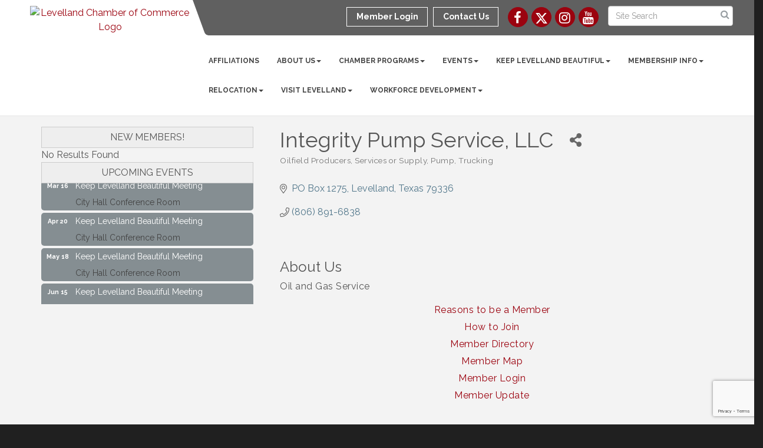

--- FILE ---
content_type: text/html; charset=utf-8
request_url: https://www.levelland.com/list/member/integrity-pump-service-llc-1227
body_size: 19551
content:


<!DOCTYPE html>
<!--[if lt IE 7]> <html dir="ltr" lang="en-US" class="ie6"> <![endif]-->
<!--[if IE 7]>    <html dir="ltr" lang="en-US" class="ie7"> <![endif]-->
<!--[if IE 8]>    <html dir="ltr" lang="en-US" class="ie8"> <![endif]-->
<!--[if gt IE 8]><!--> <html dir="ltr" lang="en-US"> <!--<![endif]-->

<!-- BEGIN head -->
<head>
<!-- start injected HTML (CCID=2262) -->
<!-- page template: http://www.levelland.com/PublicLayout -->
<meta name="description" content="Integrity Pump Service, LLC | Oilfield Service &amp; Supply | Pump" />
<link href="https://www.levelland.com/integration/customerdefinedcss?_=ByzPFg2" rel="stylesheet" type="text/css" />
<!-- link for rss not inserted -->
<link rel="canonical" href="https://www.levelland.com/list/member/integrity-pump-service-llc-1227" />
<!-- end injected HTML -->

	<!--Meta Tags-->
	<meta http-equiv="Content-Type" content="text/html; charset=UTF-8" />
    <meta charset="utf-8">
	<!--Title-->
	<title>Integrity Pump Service, LLC | Oilfield Producers, Services or Supply | Pump | Trucking - Levelland Area Chamber of Commerce, TX</title>
    <!--Favicon-->
    <link rel="shortcut icon" href="https://chambermaster.blob.core.windows.net/userfiles/UserFiles/chambers/2262/CMS/Logo/favicon.png" type="image/x-icon" />
        
    <!-- Begin Styles -->    
    <!-- Page Header -->
    <script type="text/javascript">
        var BASE_URL = "//www.levelland.com/";
        var CMS = CMS || {};
        CMS.Warnings = CMS.Warnings || {};
        CMS.Defaults = CMS.Defaults || {};
    </script>
<link href="/Content/bundles/cms-public-styles?v=D8mNTZ-9UqeGhR8ddDkrI_X_p7u8taSdYzURPHS2JXg1" rel="stylesheet"/>
<script src="/Content/bundles/cms-public-header-scripts?v=yPjNtgpZ8y92tvBtDtdFF4JH0RbMuwi-tJnjLPEBD3o1"></script>
    <script type="text/javascript">
        CMS.jQuery = jQuery.noConflict(true);
    </script>
    
    
    
    
    <link href='https://fonts.googleapis.com/css?family=Raleway:400,700,500' rel='stylesheet' type='text/css'>
    <meta name="viewport" content="width=device-width, initial-scale=1.0" />
    <!-- ===== Base Template Styles ===== -->
    <link class="cms-style" href="/Themes/Captivate/Resources/css/captivatestyles.css" rel="stylesheet">
    <!-- ===== IE9 Edit Mode Fix ===== -->
    <!--[if IE]>
    <style>
        .cms-edit-mode i.fa.fa-plus.add-cms-content.pull-right.clickable {
            margin-left: 15px;
        }
    </style>
    <![endif]-->

    


    <link rel="stylesheet" href="//www.levelland.com/css/default" type="text/css" media="all" id="theme-style" />

    <!-- Site Header -->
<!-- header data -->
<!-- Google tag (gtag.js) -->
<script async src="https://www.googletagmanager.com/gtag/js?id=G-MXJ4VCVW15"></script>
<script>
  window.dataLayer = window.dataLayer || [];
  function gtag(){dataLayer.push(arguments);}
  gtag('js', new Date());

  gtag('config', 'G-MXJ4VCVW15');
</script>
<style>
@media (min-width:1200px){
.welcome-area #content-327226 {
padding:0 100px;
}
}
 
.navbar-collapse {padding-right: 0; padding-left: 0;}
.navbar-default .navbar-nav > li > a {padding: 15px 18px;}
@media (min-width: 768px) {.navbar-default .navbar-nav > li > a {padding: 15px 8px;font-size: 10px;}}
@media (min-width: 992px) {.navbar-default .navbar-nav > li > a {padding: 15px 10px;font-size: 11px;}}
@media (min-width: 1200px) {.navbar-default .navbar-nav > li > a {padding: 15px 15px;font-size: 12px;}}  

  /*-- slider caption --*/
  .page-area[pageareaid="Feature 0"] .cms-content .cms-flexslider .flex-caption {text-shadow: 2px 2px 3px #000;}

</style>    <!-- End Styles -->
        <script>
            (function (i, s, o, g, r, a, m) {
                i['GoogleAnalyticsObject'] = r; i[r] = i[r] || function () {
                    (i[r].q = i[r].q || []).push(arguments)
                }, i[r].l = 1 * new Date(); a = s.createElement(o),
                m = s.getElementsByTagName(o)[0]; a.async = 1; a.src = g; m.parentNode.insertBefore(a, m)
            })(window, document, 'script', '//www.google-analytics.com/analytics.js', 'ga');

            ga('create', 'UA-112344740-29', 'auto');
            ga('send', 'pageview');
        </script>
    <!-- jQuery first, then Popper.js, then Bootstrap JS -->
    <script src="https://code.jquery.com/jquery-3.7.1.min.js" crossorigin="anonymous"></script>
    <script type="text/javascript" src="https://code.jquery.com/ui/1.13.2/jquery-ui.min.js"></script>
<script src="https://www.levelland.com/Content/bundles/SEO4?v=jX-Yo1jNxYBrX6Ffq1gbxQahkKjKjLSiGjCSMnG9UuU1"></script>
    <script type="text/javascript" src="https://ajax.aspnetcdn.com/ajax/globalize/0.1.1/globalize.min.js"></script>
    <script type="text/javascript" src="https://ajax.aspnetcdn.com/ajax/globalize/0.1.1/cultures/globalize.culture.en-US.js"></script>
    <!-- Required meta tags -->
    <meta charset="utf-8">
    <meta name="viewport" content="width=device-width, initial-scale=1, shrink-to-fit=no">
    <link rel="stylesheet" href="https://code.jquery.com/ui/1.13.2/themes/base/jquery-ui.css" type="text/css" media="all" />
    <script type="text/javascript">
        var MNI = MNI || {};
        MNI.CurrentCulture = 'en-US';
        MNI.CultureDateFormat = 'M/d/yyyy';
        MNI.BaseUrl = 'https://www.levelland.com';
        MNI.jQuery = jQuery.noConflict(true);
        MNI.Page = {
            Domain: 'www.levelland.com',
            Context: 299,
            Category: null,
            Member: 1227,
            MemberPagePopup: true
        };
        MNI.LayoutPromise = new Promise(function (resolve) {
            MNI.LayoutResolution = resolve;
        });
        MNI.MemberFilterUrl = 'list';
    </script>


    <script src="https://www.google.com/recaptcha/enterprise.js?render=6LfI_T8rAAAAAMkWHrLP_GfSf3tLy9tKa839wcWa" async defer></script>
    <script>

        const SITE_KEY = '6LfI_T8rAAAAAMkWHrLP_GfSf3tLy9tKa839wcWa';

        // Repeatedly check if grecaptcha has been loaded, and call the callback once it's available
        function waitForGrecaptcha(callback, retries = 10, interval = 1000) {
            if (typeof grecaptcha !== 'undefined' && grecaptcha.enterprise.execute) {
                callback();
            } else if (retries > 0) { 
                setTimeout(() => {
                    waitForGrecaptcha(callback, retries - 1, interval);
                }, interval);
            } else {
                console.error("grecaptcha is not available after multiple attempts");
            }
        }

        // Generates a reCAPTCHA v3 token using grecaptcha.enterprise and injects it into the given form.
        // If the token input doesn't exist, it creates one. Then it executes the callback with the token.
        function setReCaptchaToken(formElement, callback, action = 'submit') {
            grecaptcha.enterprise.ready(function () {
                grecaptcha.enterprise.execute(SITE_KEY, { action: action }).then(function (token) {

                    MNI.jQuery(function ($) {
                        let input = $(formElement).find("input[name='g-recaptcha-v3']");

                        if (input.length === 0) {
                            input = $('<input>', {
                                type: 'hidden',
                                name: 'g-recaptcha-v3',
                                value: token
                            });
                            $(formElement).append(input);
                        }
                        else
                            $(input).val(token);

                        if (typeof callback === 'function') callback(token);
                    })

                });
            });
        }

    </script>




<script src="https://www.levelland.com/Content/bundles/MNI?v=34V3-w6z5bLW9Yl7pjO3C5tja0TdKeHFrpRQ0eCPbz81"></script>


    <meta property='og:url' content='https://www.levelland.com/list/member/integrity-pump-service-llc-1227' />
<meta property='og:title' content='Integrity Pump Service, LLC' />
<meta property='og:description' content='Oil and Gas Service ' />
<meta property='og:image' content='https://chambermaster.blob.core.windows.net/images/chambers/2262/ChamberImages/logo/200x200/Chamber_Only.jpg' />

    <!-- Bootstrap CSS -->
    <link type="text/css" href="https://www.levelland.com/Content/SEO4/css/bootstrap/bootstrap-ns.min.css" rel="stylesheet" />
<link href="https://www.levelland.com/Content/SEO4/css/fontawesome/css/fa.bundle?v=ruPA372u21djZ69Q5Ysnch4rq1PR55j8o6h6btgP60M1" rel="stylesheet"/>
<link href="https://www.levelland.com/Content/SEO4/css/v4-module.bundle?v=teKUclOSNwyO4iQ2s3q00X0U2jxs0Mkz0T6S0f4p_241" rel="stylesheet"/>
<meta name="referrer" content="origin" /></head>
 <!-- Begin body -->
<body class="cmsbackground">
    


<div id="page-layout" pageLayout="Left Sidebar" pageId=58458>
    
<script>document.body.className += ' fade-out';</script>
<div class="wrapper">
    <header>
        <div class="container-fluid">
            <div class="row">
                <div class="col-xs-7 col-sm-3 logo">
<div class="page-area  global" pageareaid="Head 0">
    <ul class="cms-widgets">

<li class="cms-widget published " contentid="327218" pageareaid="Head 0" order="0" contenttypeid="8">
        <!--  -->
    
    <div class="cms-image-widget center ">
            <a href="/" >
                    <img style="max-width:100%" alt="Levelland Chamber of Commerce Logo" src="https://chambermaster.blob.core.windows.net/userfiles/UserFiles/chambers/2262/CMS/Logo/Chamber-Only.jpg">

            </a>
    </div>

    <span style="clear:both;display:block;"></span>
</li>


 

    </ul>
</div>
</div>
                <div class="col-xs-12 col-md-9 aside-logo">
                    <div class="row">
                        <div class="col-md-12 top-bar hidden-xs hidden-sm">
                            <div class="row">
                                <div class="top-bar-item">
<div class="page-area  global" pageareaid="Head 1">
    <ul class="cms-widgets">

<li class="cms-widget published " contentid="327223" pageareaid="Head 1" order="0" contenttypeid="14">
        <!-- 
    <span>Search</span>
 -->
    

    <div class="cms-design-panel" id="content-327223">

<script type="text/javascript">
        (function ($) {
            $(function () {
                $('#content-327223 .cms-search').SiteSearch();
            });
        })(CMS.jQuery)
</script>
<style>
    #content-327223 .cms-search.cms-search-custom .cms-search-holder {
        color:#0071bc;
    }
    #content-327223 .cms-search.cms-search-custom .cms-search-go:hover {
        color:#0071bc;
        border: 1px solid #0071bc;
    }
    #content-327223 .cms-search.cms-search-custom .cms-search-go:not(:hover),
    #content-327223 .cms-search.cms-search-custom .cms-search-go:active {
        background-color: #0071bc;
    }
    #content-327223 .cms-search-results {
        width:100%;
    }
    #content-327223 .cms-search-wrapper {
        width: 100%;
    }
    #content-327223 .cms-search {
        text-align:center ;
    }
    #content-327223 .form-group input.form-control {
        padding-right:25px;
    }
    #content-327223 .cms-pages-results {
        display:block;
    }
    #content-327223 .cms-members-results {
        display:block;
    }
    #content-327223 .cms-category-results {
        display:block;
    }
    #content-327223 .cms-quicklink-results {
        display:block;
    }
    #content-327223 .cms-events-results {
        display:block;
    }
    #content-327223 .cms-search-go {
        display:none;
    }
    #content-327223 .cms-search-holder {
        display:block;
    }
    #content-327223 .search-wrapper {
        margin-right:auto;
    }
</style>
<div class="cms-content cms-search cms-search-primary" state="none">
    <div class="cms-search-wrapper">
        <div class="form-group">
            <i class="fa fa-search cms-search-holder" title="Search"></i>
            <div class="cms-search-go">Go</div>
            <div class="search-wrapper">
                <input type="text" class="form-control" placeholder="Site Search">
                <input type="hidden" class="cms-search-mask" value="31">
                <input type="hidden" class="cms-search-limit" value="15">
            </div>
        </div>
        <div class="cms-search-results">
            <div class="search-results-wrapper">
                <div class="cms-pages-results">
                    <h4><strong>Pages</strong></h4>
                    <ul></ul>
                </div>
                <div class="cms-members-results">
                    <h4><strong>Members</strong></h4>
                    <ul></ul>
                </div>
                <div class="cms-category-results">
                    <h4><strong>Categories</strong></h4>
                    <ul></ul>
                </div>
                <div class="cms-quicklink-results">
                    <h4><strong>Quicklinks</strong></h4>
                    <ul></ul>
                </div>
                <div class="cms-events-results">
                    <h4><strong>Events</strong></h4>
                    <ul></ul>
                </div>
            </div>
        </div>
    </div>
</div>





    </div>

    <span style="clear:both;display:block;"></span>
</li>


 

    </ul>
</div>
</div>
                                <div class="top-bar-item">
<div class="page-area  global" pageareaid="Head 2">
    <ul class="cms-widgets">

<li class="cms-widget published " contentid="327220" pageareaid="Head 2" order="0" contenttypeid="9">
        <!--  -->
    
    <div class="cms-cm-icons">
        <ul class="cms-icon-links fixed  icon-links-secondary  " count="4" id="content-327220">
                <li class="cms-icon-link">
                    <a href="https://www.facebook.com/levellandchamber/" target=&quot;_blank&quot;>
                        <div class="panel-icon">
                                <i class="fa fa-facebook flat-social" title="Icon Link"></i>
                                                    </div>
                    </a>
                </li>
                <li class="cms-icon-link">
                    <a href="https://twitter.com/LevellandCofC" target=&quot;_blank&quot;>
                        <div class="panel-icon">
                                <i class="fa fa-x-twitter flat-social" title="Icon Link"></i>
                                                    </div>
                    </a>
                </li>
                <li class="cms-icon-link">
                    <a href="https://www.instagram.com/levellandchamberofcommerce/" target=&quot;_blank&quot;>
                        <div class="panel-icon">
                                <i class="fa fa-instagram flat-social" title="Icon Link"></i>
                                                    </div>
                    </a>
                </li>
                <li class="cms-icon-link">
                    <a href="https://www.youtube.com/channel/UCIt6cWSbKEvE2QHl590yzGg" target=&quot;_blank&quot;>
                        <div class="panel-icon">
                                <i class="fa fa-youtube flat-social" title="Icon Link"></i>
                                                    </div>
                    </a>
                </li>
        </ul>
    </div>

    <span style="clear:both;display:block;"></span>
</li>


 

    </ul>
</div>
</div>
                                <div class="top-bar-item">
<div class="page-area  global" pageareaid="Head 3">
    <ul class="cms-widgets">

<li class="cms-widget published " contentid="327208" pageareaid="Head 3" order="0" contenttypeid="7">
        <!--  -->
    
    <div class="cms-custom-links">
            <style>
                
                ul#content-327208.sidebar-nav.cms-ghost.sidebar-default.custom .nav-item a {
                    background-color:RGBA(255, 255, 255, 0);
                    border-color:#ffffff;
                    color:#ffffff;
                }
                                ul#content-327208.sidebar-nav.sidebar-default.custom .nav-item a {
                    background-color:RGBA(255, 255, 255, 0);
                    border-color:RGBA(255, 255, 255, 0);
                    color:#ffffff;
                }
            </style>
        <div class="cms-alignment-wrapper right ">
            <ul class="sidebar-nav sidebar-default custom  cms-ghost " id="content-327208">
                    <li>
                        <div class="nav-item">
                            <a href="/login" >
                                <span class="panel-icon">
                                                                            <span class="panel-image"><img class="blank" src="https://devchambermaster.blob.core.windows.net/cms/media/icons/add-icon-flat.png"></span>
                                                                            <span>Member Login</span>
                                </span>
                            </a>
                        </div>
                    </li>
                    <li>
                        <div class="nav-item">
                            <a href="/contact" >
                                <span class="panel-icon">
                                                                            <span class="panel-image"><img class="blank" src="https://devchambermaster.blob.core.windows.net/cms/media/icons/add-icon-flat.png"></span>
                                                                            <span>Contact Us</span>
                                </span>
                            </a>
                        </div>
                    </li>
            </ul>
        </div>
    </div>    

    <span style="clear:both;display:block;"></span>
</li>


 

    </ul>
</div>
</div>
                            </div>
                        </div>
                        <!-- Navigation -->
                        <div class="col-md-12">
                            <div class="row">
                                <nav class="navbar navbar-default" role="navigation">
                                    <!-- mobile display -->
                                    <div class="navbar-header">
                                        <button type="button" class="navbar-toggle" data-toggle="collapse" data-target="#bs-example-navbar-collapse-1"> <span class="sr-only">Toggle navigation</span> <span class="icon-bar"></span> <span class="icon-bar"></span> <span class="icon-bar"></span></button>
                                    </div>
                                    <!-- Collect the nav links, forms, and other content for toggling -->
                                    <div class="collapse navbar-collapse" id="bs-example-navbar-collapse-1">
                                        <div id="cm-cms-menu">
                                            <div class="top-bar visible-xs-block visible-sm-block">
                                                <div class="top-bar-item">
<div class="page-area  global" pageareaid="Head 1">
    <ul class="cms-widgets">

<li class="cms-widget published " contentid="327223" pageareaid="Head 1" order="0" contenttypeid="14">
        <!-- 
    <span>Search</span>
 -->
    

    <div class="cms-design-panel" id="content-327223">

<script type="text/javascript">
        (function ($) {
            $(function () {
                $('#content-327223 .cms-search').SiteSearch();
            });
        })(CMS.jQuery)
</script>
<style>
    #content-327223 .cms-search.cms-search-custom .cms-search-holder {
        color:#0071bc;
    }
    #content-327223 .cms-search.cms-search-custom .cms-search-go:hover {
        color:#0071bc;
        border: 1px solid #0071bc;
    }
    #content-327223 .cms-search.cms-search-custom .cms-search-go:not(:hover),
    #content-327223 .cms-search.cms-search-custom .cms-search-go:active {
        background-color: #0071bc;
    }
    #content-327223 .cms-search-results {
        width:100%;
    }
    #content-327223 .cms-search-wrapper {
        width: 100%;
    }
    #content-327223 .cms-search {
        text-align:center ;
    }
    #content-327223 .form-group input.form-control {
        padding-right:25px;
    }
    #content-327223 .cms-pages-results {
        display:block;
    }
    #content-327223 .cms-members-results {
        display:block;
    }
    #content-327223 .cms-category-results {
        display:block;
    }
    #content-327223 .cms-quicklink-results {
        display:block;
    }
    #content-327223 .cms-events-results {
        display:block;
    }
    #content-327223 .cms-search-go {
        display:none;
    }
    #content-327223 .cms-search-holder {
        display:block;
    }
    #content-327223 .search-wrapper {
        margin-right:auto;
    }
</style>
<div class="cms-content cms-search cms-search-primary" state="none">
    <div class="cms-search-wrapper">
        <div class="form-group">
            <i class="fa fa-search cms-search-holder" title="Search"></i>
            <div class="cms-search-go">Go</div>
            <div class="search-wrapper">
                <input type="text" class="form-control" placeholder="Site Search">
                <input type="hidden" class="cms-search-mask" value="31">
                <input type="hidden" class="cms-search-limit" value="15">
            </div>
        </div>
        <div class="cms-search-results">
            <div class="search-results-wrapper">
                <div class="cms-pages-results">
                    <h4><strong>Pages</strong></h4>
                    <ul></ul>
                </div>
                <div class="cms-members-results">
                    <h4><strong>Members</strong></h4>
                    <ul></ul>
                </div>
                <div class="cms-category-results">
                    <h4><strong>Categories</strong></h4>
                    <ul></ul>
                </div>
                <div class="cms-quicklink-results">
                    <h4><strong>Quicklinks</strong></h4>
                    <ul></ul>
                </div>
                <div class="cms-events-results">
                    <h4><strong>Events</strong></h4>
                    <ul></ul>
                </div>
            </div>
        </div>
    </div>
</div>





    </div>

    <span style="clear:both;display:block;"></span>
</li>


 

    </ul>
</div>
</div>
                                                <div class="top-bar-item">
<div class="page-area  global" pageareaid="Head 2">
    <ul class="cms-widgets">

<li class="cms-widget published " contentid="327220" pageareaid="Head 2" order="0" contenttypeid="9">
        <!--  -->
    
    <div class="cms-cm-icons">
        <ul class="cms-icon-links fixed  icon-links-secondary  " count="4" id="content-327220">
                <li class="cms-icon-link">
                    <a href="https://www.facebook.com/levellandchamber/" target=&quot;_blank&quot;>
                        <div class="panel-icon">
                                <i class="fa fa-facebook flat-social" title="Icon Link"></i>
                                                    </div>
                    </a>
                </li>
                <li class="cms-icon-link">
                    <a href="https://twitter.com/LevellandCofC" target=&quot;_blank&quot;>
                        <div class="panel-icon">
                                <i class="fa fa-x-twitter flat-social" title="Icon Link"></i>
                                                    </div>
                    </a>
                </li>
                <li class="cms-icon-link">
                    <a href="https://www.instagram.com/levellandchamberofcommerce/" target=&quot;_blank&quot;>
                        <div class="panel-icon">
                                <i class="fa fa-instagram flat-social" title="Icon Link"></i>
                                                    </div>
                    </a>
                </li>
                <li class="cms-icon-link">
                    <a href="https://www.youtube.com/channel/UCIt6cWSbKEvE2QHl590yzGg" target=&quot;_blank&quot;>
                        <div class="panel-icon">
                                <i class="fa fa-youtube flat-social" title="Icon Link"></i>
                                                    </div>
                    </a>
                </li>
        </ul>
    </div>

    <span style="clear:both;display:block;"></span>
</li>


 

    </ul>
</div>
</div>
                                                <div class="top-bar-item">
<div class="page-area  global" pageareaid="Head 3">
    <ul class="cms-widgets">

<li class="cms-widget published " contentid="327208" pageareaid="Head 3" order="0" contenttypeid="7">
        <!--  -->
    
    <div class="cms-custom-links">
            <style>
                
                ul#content-327208.sidebar-nav.cms-ghost.sidebar-default.custom .nav-item a {
                    background-color:RGBA(255, 255, 255, 0);
                    border-color:#ffffff;
                    color:#ffffff;
                }
                                ul#content-327208.sidebar-nav.sidebar-default.custom .nav-item a {
                    background-color:RGBA(255, 255, 255, 0);
                    border-color:RGBA(255, 255, 255, 0);
                    color:#ffffff;
                }
            </style>
        <div class="cms-alignment-wrapper right ">
            <ul class="sidebar-nav sidebar-default custom  cms-ghost " id="content-327208">
                    <li>
                        <div class="nav-item">
                            <a href="/login" >
                                <span class="panel-icon">
                                                                            <span class="panel-image"><img class="blank" src="https://devchambermaster.blob.core.windows.net/cms/media/icons/add-icon-flat.png"></span>
                                                                            <span>Member Login</span>
                                </span>
                            </a>
                        </div>
                    </li>
                    <li>
                        <div class="nav-item">
                            <a href="/contact" >
                                <span class="panel-icon">
                                                                            <span class="panel-image"><img class="blank" src="https://devchambermaster.blob.core.windows.net/cms/media/icons/add-icon-flat.png"></span>
                                                                            <span>Contact Us</span>
                                </span>
                            </a>
                        </div>
                    </li>
            </ul>
        </div>
    </div>    

    <span style="clear:both;display:block;"></span>
</li>


 

    </ul>
</div>
</div>
                                            </div>
                                            

<ul menu-id="3950" class="nav navbar-nav cms-bootstrap-menu">
                <li ><a href="/affiliations" target="_self">Affiliations</a></li>
            <li class="dropdown">
                <a href="#" class="dropdown-toggle" data-toggle="dropdown" target="_self">About Us<b class="caret"></b></a>
                <ul class="dropdown-menu">
                                <li ><a href="/about-us" target="_self">About Us</a></li>
            <li ><a href="/events/calendar/" target="_self">Event Calendar</a></li>
            <li ><a href="/chamber-board-of-directors" target="_self">Chamber Board of Directors</a></li>
            <li ><a href="/chamber-staff" target="_self">Chamber Staff</a></li>
            <li ><a href="/news/" target="_self">Press Releases</a></li>

                </ul>
            </li>
            <li class="dropdown">
                <a href="/chamber-programs" class="dropdown-toggle" data-toggle="dropdown" target="_self">Chamber Programs<b class="caret"></b></a>
                <ul class="dropdown-menu">
                                <li ><a href="/ag-committee" target="_self">Ag Committee</a></li>
            <li ><a href="/ambassadors" target="_self">Ambassadors</a></li>
            <li ><a href="/community-and-enhancement-committee" target="_self">Keep Levelland Beautiful Committee</a></li>
            <li ><a href="/leadership-levelland" target="_self">Leadership Levelland</a></li>
            <li ><a href="/leap" target="_self">Levelland Emerging &amp; Active Professionals (LEAP)</a></li>
            <li ><a href="/marigolds" target="_self">Marigolds</a></li>
            <li ><a href="/tourism-lodging-committee" target="_self">Tourism &amp; Lodging Committee</a></li>
            <li ><a href="/yell" target="_self">Young Emerging Leaders of Levelland (YELL)</a></li>
            <li ><a href="/volunteerspotlight" target="_self">Volunteer Spotlight</a></li>

                </ul>
            </li>
            <li class="dropdown">
                <a href="https://www.levelland.com/events" class="dropdown-toggle" data-toggle="dropdown" target="_blank">Events<b class="caret"></b></a>
                <ul class="dropdown-menu">
                                <li ><a href="https://www.levelland.com/events/search" target="_self">Calendar</a></li>
            <li ><a href="/shrimp-boil" target="_self">Ag Apreciation Shrimp Boil</a></li>
            <li ><a href="/cotton-crude-festival" target="_self">Cotton &amp; Crude Festival</a></li>
            <li ><a href="/golf-tournament" target="_self">Golf Tournament</a></li>
            <li ><a href="/fa-la-la-fun-for-the-ladies" target="_self">FaLaLa Fun for Ladies Night Out</a></li>
            <li ><a href="/little-dribblers" target="_self">Little Dribblers Basketball</a></li>
            <li ><a href="/ribbon-cuttings" target="_self">Ribbon Cuttings and Ground Breaking</a></li>
            <li ><a href="/volunteer-recognition-banquet" target="_self">Volunteer Recognition Banquet</a></li>

                </ul>
            </li>
            <li class="dropdown">
                <a href="/keep-levelland-beautiful" class="dropdown-toggle" data-toggle="dropdown" target="_self">Keep Levelland Beautiful<b class="caret"></b></a>
                <ul class="dropdown-menu">
                                <li ><a href="/highway-114-initiative" target="_self">Highway 114 Initiative</a></li>
            <li ><a href="/community-and-enhancement-committee" target="_self">Community and Enhancement Committee</a></li>
            <li ><a href="/contests" target="_self">Contest Winners</a></li>
            <li ><a href="/new" target="_self">News</a></li>
            <li ><a href="/adopt-a-spot" target="_self">Adopt A Spot</a></li>
            <li ><a href="/educational-projects" target="_self">Educational Projects</a></li>
            <li ><a href="/beautification-projects" target="_self">Beautification Projects</a></li>
            <li ><a href="/yard-of-the-month" target="_self">Yard of the Month and Business of the Month</a></li>
            <li ><a href="/spring-clean-up-2018" target="_blank">Community Wide Cleanups</a></li>
            <li ><a href="/community-wide-garage-sale" target="_self">Community Wide Garage Sale</a></li>
            <li ><a href="https://www.levellandtexas.org/110/Drop-A-Trailer-Program" target="_blank">Drop-A-Trailer Program</a></li>
            <li ><a href="/common-property-violations-information" target="_self">Common Property Violations Information</a></li>

                </ul>
            </li>
            <li class="dropdown">
                <a href="#" class="dropdown-toggle" data-toggle="dropdown" target="_self">Membership Info<b class="caret"></b></a>
                <ul class="dropdown-menu">
                                <li ><a href="/reasons-to-be-a-member" target="_self">Reasons to be a Member</a></li>
            <li ><a href="/how-to-join" target="_self">How to Join</a></li>
            <li ><a href="/list/" target="_self">Member Directory</a></li>
            <li ><a href="/map/" target="_self">Member Map</a></li>
            <li marker=member-login><a href="/login/" target="_self">Member Login</a></li>
            <li ><a href="/member-update" target="_self">Member Update</a></li>

                </ul>
            </li>
            <li class="dropdown">
                <a href="#" class="dropdown-toggle" data-toggle="dropdown" target="_self">Relocation<b class="caret"></b></a>
                <ul class="dropdown-menu">
                                <li ><a href="/relocation" target="_self">Relocation Information</a></li>
            <li ><a href="/list/ql/business-professional-services-5" target="_self">Business &amp; Professional Services</a></li>
            <li ><a href="/jobs/" target="_self">Job Postings</a></li>
            <li ><a href="/list/ql/personal-services-care-17" target="_self">Personal Services &amp; Care</a></li>
            <li ><a href="/list/ql/real-estate-moving-storage-20" target="_self">Real Estate, Moving &amp; Storage</a></li>
            <li ><a href="/list/ql/restaurants-food-beverages-22" target="_self">Restaurants, Food &amp; Beverages</a></li>
            <li ><a href="/list/ql/shopping-specialty-retail-23" target="_self">Shopping &amp; Specialty Retail</a></li>
            <li ><a href="https://www.levelland.com/list/ql/public-utilities-environment-19?q=utilities&amp;c=&amp;sa=False" target="_blank">Utilities</a></li>
            <li ><a href="https://forecast.weather.gov/MapClick.php?lat=33.5873&amp;lon=-102.378" target="_blank">Weather</a></li>
            <li ><a href="/info/" target="_self">Info Requests</a></li>

                </ul>
            </li>
            <li class="dropdown">
                <a href="/visit-levelland" class="dropdown-toggle" data-toggle="dropdown" target="_self">Visit Levelland<b class="caret"></b></a>
                <ul class="dropdown-menu">
                                <li ><a href="http://www.ci.levelland.tx.us/" target="_blank">City of Levelland</a></li>
            <li ><a href="/the-city-of-mosaics" target="_self">The City of Mosaics</a></li>
            <li ><a href="/history-of-levelland" target="_self">History of Levelland</a></li>
            <li ><a href="/restaurants-in-levelland" target="_self">Restaurants in Levelland</a></li>
            <li ><a href="/area-hotels" target="_self">Area Hotels</a></li>
            <li ><a href="/hotel-occupancy-tax-funding" target="_self">Hotel Occupancy Tax Funding</a></li>
            <li ><a href="http://www.levellandtexas.org/62/Parks-and-Recreation" target="_blank">City Parks</a></li>
            <li ><a href="/local-attractions" target="_self">Local Attractions</a></li>
            <li ><a href="https://www.ahavahoneyfarm.com/" target="_blank">Ahava Honey Farm</a></li>
            <li ><a href="https://bolenvineyards.com/" target="_blank">Bolen Vineyards</a></li>
            <li ><a href="http://www.malleteventcenter.com/" target="_blank">Mallet Event Center &amp; Arena</a></li>
            <li ><a href="/levelland-oxy-sports-complex" target="_self">Oxy Sports Complex (Baseball and Softball)</a></li>
            <li ><a href="https://www.prairiechickwinery.com/" target="_blank">Prairie Chick Winery &amp; Milieu</a></li>
            <li ><a href="https://www.facebook.com/studebakerevents" target="_blank">Studebaker Events</a></li>
            <li ><a href="/quick-links" target="_self">Quick Links</a></li>

                </ul>
            </li>
            <li class="dropdown">
                <a href="/employer-resources" class="dropdown-toggle" data-toggle="dropdown" target="_self">Workforce Development<b class="caret"></b></a>
                <ul class="dropdown-menu">
                                <li ><a href="/employer-resources" target="_self">Workforce Development</a></li>
            <li ><a href="https://www.southplainscollege.edu/community/continuinged.php" target="_blank">South Plains College</a></li>
            <li ><a href="https://www.lubbocksbdc.org/" target="_blank">TTU - Small Business</a></li>
            <li ><a href="https://workforcesouthplains.org/labor-market-information/targeted-occupations/" target="_blank">Workforce Solutions</a></li>
            <li ><a href="/free-downloads" target="_self">Additional Resources</a></li>

                </ul>
            </li>

</ul>


                                        </div>
                                    </div>
                                    <!-- /.navbar-collapse -->
                                </nav>
                            </div>
                        </div>
                    </div>
                </div>
            </div>
        </div>
    </header>
    <!-- /Navigation -->
    <!-- Main Content -->
    

<main>
  <div class="slider-area">
    <div class="container-fluid">
      <div class="row">
        <div class="col-md-12">
<div class="page-area  local" pageareaid="Feature 0">
    <ul class="cms-widgets">
    </ul>
</div>
 </div>
      </div>
      <div class="row">
        <div class="col-md-12">
<div class="page-area  global" pageareaid="Global Feature 0">
    <ul class="cms-widgets">
    </ul>
</div>
 </div>
      </div>
    </div>
  </div>
  <div class="container inside-page">
    <div class="row">
      <div class="col-xs-12">
<div class="page-area  global" pageareaid="Layout Top 0">
    <ul class="cms-widgets">
    </ul>
</div>
</div>
    </div>
    <div class="row">
      <div class="col-xs-12">
<div class="page-area  local" pageareaid="1">
    <ul class="cms-widgets">
    </ul>
</div>
</div>
    </div>
    <div class="row">
      <div class="col-md-8 col-md-push-4">
        <div class="row">
          <div class="col-xs-12">
<div class="page-area  local" pageareaid="Main">
    <ul class="cms-widgets">

<li class="cms-widget published " contentid="327202" pageareaid="Main" order="0" contenttypeid="1">
        <!--  -->
    
    <div class="cms-content" id="content-327202">
            <div id="gzns">
        



<div class="container-fluid gz-search-details" itemscope="itemscope" itemtype="http://schema.org/LocalBusiness">
    <!--member detail page header -->
  <!--page title and share buttons -->
  <div class="row gz-details-header">
        <div class="col-auto pr-0 gz-details-logo-col">
		    
	    </div>
	    <div class="col pl-0">
		    <div class="d-flex gz-details-head">
                    <h1 class="gz-pagetitle" itemprop="name">Integrity Pump Service, LLC</h1>
			    <!-- share Button trigger modal -->
		            <button id="shareDrop" type="button" class="gz-share-btn" data-toggle="modal" data-target="#shareModal" aria-label="Share Button"> <i class="gz-fas gz-fa-share-alt"></i></button>
		    </div>
		            <div class="gz-details-categories">
		                <h5 class="gz-subtitle sr-only">Categories</h5>
		                <p><span class="gz-cat">Oilfield Producers, Services or Supply</span><span class="gz-cat">Pump</span><span class="gz-cat">Trucking</span></p>
		            </div>
	    </div>
  </div>
  <!-- row for links and map -->
  <div class="row gz-details-links">
    <div class="col-sm-7 col-md-8">
      <ul class="list-group gz-list-group">
              <li class="list-group-item gz-card-address">
			    <a href="https://www.google.com/maps?q=PO%20Box%201275,%20Levelland,%20Texas,%2079336" onclick="MNI.Hit.MemberMap(1227)" target="_blank" class="card-link" itemprop="address" itemscope="itemscope" itemtype="http://schema.org/PostalAddress">
                    <i class="gz-fal gz-fa-map-marker-alt"></i>
                    <span class="gz-street-address" itemprop="streetAddress">PO Box 1275</span>
                    
                    
                    
                    <span class="gz-address-city" itemprop="addressLocality">Levelland</span>
                    <span itemprop="addressRegion">Texas</span>
                    <span itemprop="postalCode">79336</span>
                </a>
              </li>
        <li class="list-group-item gz-card-phone">
			<a href="tel:8068916838" class="card-link"><i class="gz-fal gz-fa-phone"></i><span itemprop="telephone">(806) 891-6838</span></a>
		</li>
        
        
        
        

      </ul>
      
	  
    </div>
    <div class="col-sm-5 col-md-4">
        <div class="gz-map embed-responsive embed-responsive-16by9 fitvidsignore">
            <iframe src="https://www.google.com/maps/embed/v1/place?key=AIzaSyAACLyaFddZFsbbsMCsSY4lq7g6N4ycArE&amp;q=102%20N%20Cedar,%20Levelland,%20Texas,%2079336" width="600" height="450" frameborder="0" style="border:0" allowfullscreen></iframe>
        </div>
        
    </div>
  </div>


  <!-- row for about -->
  <div class="row gz-details-about" itemprop="description">
    <div class="col">
      <h3 class="gz-subtitle">About Us</h3>
      <p>
Oil and Gas Service 
      </p>
    </div>
  </div>

  <!-- row for video and highlights -->
  <div class="row gz-video-highlights">
    <!-- if no video, omit entire gz-details-video column below -->
    

	<!-- if no highlights, omit entire gz-details-highlights column below -->
  </div>

<!-- row for images, omit entire row if none exist. Each image will pull up modal with the full size image in it. Same module, unique image, see https://getbootstrap.com/docs/4.1/components/modal/#varying-modal-content -->
<!-- row for news -->
<!-- row for jobs -->

<!-- row for Hot Deals -->

<!-- row for Events -->


     <!-- share Modal for share button next to page title -->
     <div class="modal share-modal fade" id="shareModal" tabindex="-1" role="dialog" aria-labelledby="shareModaLabel" aria-hidden="true">
          <div class="modal-dialog" role="document">
               <div class="modal-content">
                    <div class="modal-header">
                         <h5 class="modal-title" id="shareModaLabel">Share</h5>
                         <button type="button" class="close" data-dismiss="modal" aria-label="Close"> <span aria-hidden="true">&times;</span> </button>
                    </div>
                    <div class="modal-body">
                         <!--add <a> for each option that currently exists-->
                         <a class="gz-shareprint" rel="nofollow" href="https://www.levelland.com/list/member/integrity-pump-service-llc-1227?rendermode=print" title="Print this page" rel="nofollow" target="_blank" onclick="return!MNI.Window.Print(this)"><i class="gz-fal gz-fa-print"></i>Print</a>
                         <a class="gz-shareemail" href="#" data-toggle="modal" data-target="#gz-info-contactfriend" title="Share by Email"><i class="gz-fal gz-fa-envelope"></i>Email</a>
                         <a class="gz-sharefacebook" href="https://www.facebook.com/sharer.php?u=https%3a%2f%2fwww.levelland.com%2flist%2fmember%2fintegrity-pump-service-llc-1227&amp;p[title]=Integrity+Pump+Service%2c+LLC" title="Share on Facebook"><i class="gz-fab gz-fa-facebook"></i>Facebook</a>
                         <a class="gz-sharetwitter" href="https://www.twitter.com/share?url=https://www.levelland.com/list/member/integrity-pump-service-llc-1227&amp;text=Integrity+Pump+Service%2c+LLC" title="Share on Twitter"><i class="gz-fab gz-fa-x-twitter"></i>Twitter</a>
                         <a class="gz-sharelinkedin" href="https://www.linkedin.com/shareArticle?mini=true&amp;url=https%3a%2f%2fwww.levelland.com%2flist%2fmember%2fintegrity-pump-service-llc-1227&amp;title=Integrity+Pump+Service%2c+LLC" title="Share on LinkedIn"><i class="gz-fab gz-fa-linkedin"></i>LinkedIn</a>
                         
                    </div>
                    <div class="modal-footer">
                         <button type="button" class="btn" data-dismiss="modal">Close</button>
                    </div>
               </div>
          </div>
     </div>
     <div class="modal share-modal fade" id="gz-info-contactfriend" tabindex="-1" role="dialog" aria-labelledby="contactFriendLabel" aria-hidden="true">
        <div class="modal-dialog" role="document">
            <div class="modal-content">
                <div class="modal-header">
                    <h5 class="modal-title" id="contactFriendLabel">Tell a Friend</h5>
                    <button type="button" class="close" data-dismiss="modal" aria-label="Close"> <span aria-hidden="true">&times;</span> </button>
                </div>
                <div class="modal-body"></div>
                <div class="modal-footer">
                    <button type="button" class="btn send-btn">Send Request</button><button type="button" class="btn" data-dismiss="modal">Cancel</button>
                </div>
            </div>
        </div>
     </div>
     <!-- end of Modal -->
     <form id="gz-directory-contactform" action="https://www.levelland.com/inforeq/contactmembers" method="post" target="_blank" style="display:none">
        <input type="hidden" name="targets" value="1227" />
        <input type="hidden" name="command" value="addSingleMember" />
        <input id="contactform-repid" type="hidden" name="repid" value="" />
    </form>
</div>

        
    <script type="text/javascript">
        MNI.ITEM_TYPE = 0;
        MNI.ITEM_ID = 1227;
        (function ($) {
            $('#gz-directory-contactmember').click(function (e) {
                e.preventDefault();
                $('#gz-directory-contactform').submit();
            });

            $('.gz-directory-contactrep').click(function (e) {
                e.preventDefault();
                var id = $(this).attr('repid')
                $('#contactform-repid').val(id);
                $('#gz-directory-contactform').submit();
            });


        })(MNI.jQuery);
    </script>

        <!-- JavaScript for Bootstrap 4 components -->
        <!-- js to make 4 column layout instead of 3 column when the module page content area is larger than 950, this is to accomodate for full-width templates and templates that have sidebars-->
        <script type="text/javascript">
            (function ($) {
                $(function () {
                    var $gzns = $('#gzns');
                    var $info = $('#gzns').find('.col-sm-6.col-md-4');
                    if ($gzns.width() > 950) {
                        $info.addClass('col-lg-3');
                    }

                    var store = window.localStorage;
                    var key = "7-list-view";
                    var printKey = "24-list-view";
                    $('.gz-view-btn').click(function (e) {
                        e.preventDefault();
                        $('.gz-view-btn').removeClass('active');
                        $(this).addClass('active');
                        if ($(this).hasClass('gz-list-view')) {
                            store.setItem(key, true);
                            store.setItem(printKey, true);
                            $('.gz-list-card-wrapper').removeClass('col-sm-6 col-md-4').addClass('gz-list-col');
                        } else {
                            store.setItem(key, false);
                            store.setItem(printKey, false);
                            $('.gz-list-card-wrapper').addClass('col-sm-6 col-md-4').removeClass('gz-list-col');
                        }
                    });
                    
                    var isListView = store.getItem(key) == null ? MNI.DEFAULT_LISTING : store.getItem(key) == "true";
                    if (isListView) $('.gz-view-btn.gz-list-view').click();
                    store.setItem(printKey, isListView);
                    MNI.LayoutResolution();

                    (function ($modal) {
                        if ($modal[0]) {
                            $('#gz-info-contactfriend').on('shown.bs.modal', function (e) {
                                $modal.css('max-height', $(window).height() + 'px');
                                $modal.addClass('isLoading');
                                $.ajax({ url: MNI.BaseUrl + '/inforeq/contactFriend?itemType='+MNI.ITEM_TYPE+'&itemId='+MNI.ITEM_ID })
                                    .then(function (r) {
                                        $modal.find('.modal-body')
                                            .html($.parseHTML(r.Html));
                                        $modal.removeClass('isLoading');
                                        $('#gz-info-contactfriend').addClass('in');
                                        $.getScript("https://www.google.com/recaptcha/api.js");
                                    });
                            });
                            $('#gz-info-contactfriend .send-btn').click(function () {
                                var $form = $modal.find('form');
                                $modal.addClass('isLoading');
                                $.ajax({
                                    url: $form.attr('action'),
                                    type: 'POST',
                                    data: $form.serialize(),
                                    dataType: 'json'
                                }).then(function (r) {
                                    if (r.Success) $('#gz-info-contactfriend').modal('hide');
                                    else $modal.find('.modal-body').html($.parseHTML(r.Html));
                                    $.getScript("https://www.google.com/recaptcha/api.js");
                                    $modal.removeClass('isLoading');
                                });
                            });
                        }
                    })($('#gz-info-contactfriend .modal-content'));

                    (function ($modal) {
                        if ($modal[0]) {
                            $('#gz-info-subscribe').on('shown.bs.modal', function (e) {
                            $('#gz-info-subscribe .send-btn').show();
                            $modal.addClass('isLoading');
                                $.ajax({ url: MNI.SUBSCRIBE_URL })
                                .then(function (r) {
                                    $modal.find('.modal-body')
                                        .html(r);

                                    $modal.removeClass('isLoading');
                                });
                            });
                            $('#gz-info-subscribe .send-btn').click(function () {
                                var $form = $modal.find('form');
                                $modal.addClass('isLoading');

                                waitForGrecaptcha(() => {
                                    setReCaptchaToken($form, () => {
                                        $.ajax({
                                            url: $form.attr('action'),
                                            type: 'POST',
                                            data: $form.serialize()
                                        }).then(function (r) {
                                            if (r.toLowerCase().search('thank you') != -1) {
                                                $('#gz-info-subscribe .send-btn').hide();
                                            }
                                            $modal.find('.modal-body').html(r);
                                            $modal.removeClass('isLoading');
                                        });
                                    }, "hotDealsSubscribe");
                                })                        
                            });
                        }
                    })($('#gz-info-subscribe .modal-content'));

                    (function ($modal) {
                        $('#gz-info-calendarformat').on('shown.bs.modal', function (e) {
                            var backdropElem = "<div class=\"modal-backdrop fade in\" style=\"height: 731px;\" ></div >";
                            $('#gz-info-calendarformat').addClass('in');                           
                            if (!($('#gz-info-calendarformat .modal-backdrop').length)) {
                                $('#gz-info-calendarformat').prepend(backdropElem);
                            }
                            else {
                                $('#gz-info-calendarformat .modal-backdrop').addClass('in');
                            }
                        });
                        $('#gz-info-calendarformat').on('hidden.bs.modal', function (e) {
                            $('#gz-info-calendarformat').removeClass('in');
                            $('#gz-info-calendarformat .modal-backdrop').remove();
                        });
                        if ($modal[0]) {
                            $('.calendarLink').click(function (e) {
                                $('#gz-info-calendarformat').modal('hide');
                            });
                        }
                    })($('#gz-info-calendarformat .modal-content'));

                    // Constructs the Find Members type ahead suggestion engine. Tokenizes on the Name item in the remote return object. Case Sensitive usage.
                    var members = new Bloodhound({
                        datumTokenizer: Bloodhound.tokenizers.whitespace,
                        queryTokenizer: Bloodhound.tokenizers.whitespace,
                        remote: {
                            url: MNI.BaseUrl + '/list/find?q=%searchTerm',
                            wildcard: '%searchTerm',
                            replace: function () {
                                var q = MNI.BaseUrl + '/list/find?q=' + encodeURIComponent($('.gz-search-keyword').val());
                                var categoryId = $('#catgId').val();
                                var quickLinkId = $('#qlId').val();
                                if (categoryId) {
                                    q += "&catgId=" + encodeURIComponent(categoryId);
                                }
                                if (quickLinkId) {
                                    q += "&qlid=" + encodeURIComponent(quickLinkId);
                                }
                                return q;
                            }
                        }
                    });

                    // Initializing the typeahead using the Bloodhound remote dataset. Display the Name and Type from the dataset via the suggestion template. Case sensitive.
                    $('.member-typeahead').typeahead({
                        hint: false,
                    },
                        {
                            display: 'Name',
                            source: members,
                            limit: Infinity,
                            templates: {
                                suggestion: function (data) { return '<div class="mn-autocomplete"><span class="mn-autocomplete-name">' + data.Name + '</span></br><span class="mn-autocomplete-type">' + data.Type + '</span></div>' }
                            }
                    });

                    $('.member-typeahead').on('typeahead:selected', function (evt, item) {
                        var openInNewWindow = MNI.Page.MemberPagePopup
                        var doAction = openInNewWindow ? MNI.openNewWindow : MNI.redirectTo;

                        switch (item.ResultType) {
                            case 1: // AutocompleteSearchResultType.Category
                                doAction(MNI.Path.Category(item.SlugWithID));
                                break;
                            case 2: // AutocompleteSearchResultType.QuickLink
                                doAction(MNI.Path.QuickLink(item.SlugWithID));
                                break;
                            case 3: // AutocompleteSearchResultType.Member
                                if (item.MemberPageAction == 1) {
                                    MNI.logHitStat("mbrws", item.ID).then(function () {
                                        var location = item.WebParticipation < 10 ? MNI.Path.MemberKeywordSearch(item.Name) : MNI.Path.Member(item.SlugWithID);
                                        doAction(location);
                                    });
                                }
                                else {
                                    var location = item.WebParticipation < 10 ? MNI.Path.MemberKeywordSearch(item.Name) : MNI.Path.Member(item.SlugWithID);
                                    doAction(location);
                                }
                                break;
                        }
                    })

                    $('#category-select').change(function () {
                        // Store the category ID in a hidden field so the remote fetch can use it when necessary
                        var categoryId = $('#category-select option:selected').val();
                        $('#catgId').val(categoryId);
                        // Don't rely on prior locally cached data when the category is changed.
                        $('.member-typeahead').typeahead('destroy');
                        $('.member-typeahead').typeahead({
                            hint: false,
                        },
                            {
                                display: 'Name',
                                source: members,
                                limit: Infinity,
                                templates: {
                                    suggestion: function (data) { return '<div class="mn-autocomplete"><span class="mn-autocomplete-name">' + data.Name + '</span></br><span class="mn-autocomplete-type">' + data.Type + '</span></div>' }
                                }
                            });
                    });
                    MNI.Plugins.AutoComplete.Init('#mn-search-geoip input', { path: '/' + MNI.MemberFilterUrl + '/find-geographic' });
                });
            })(MNI.jQuery);
        </script>
    </div>

    </div>



    <span style="clear:both;display:block;"></span>
</li>


 

    </ul>
</div>
</div>
        </div>
        <div class="row">
          <div class="col-md-6">
<div class="page-area  local" pageareaid="2">
    <ul class="cms-widgets">
    </ul>
</div>
</div>
          <div class="col-md-6">
<div class="page-area  local" pageareaid="3">
    <ul class="cms-widgets">
    </ul>
</div>
</div>
        </div>
        <div class="row">
          <div class="col-md-4">
<div class="page-area  local" pageareaid="4">
    <ul class="cms-widgets">
    </ul>
</div>
</div>
          <div class="col-md-4">
<div class="page-area  local" pageareaid="5">
    <ul class="cms-widgets">
    </ul>
</div>
</div>
          <div class="col-md-4">
<div class="page-area  local" pageareaid="6">
    <ul class="cms-widgets">
    </ul>
</div>
</div>
        </div>
        <div class="row">
          <div class="col-xs-12">
<div class="page-area  local" pageareaid="7">
    <ul class="cms-widgets">

<li class="cms-widget published " contentid="641935" pageareaid="7" order="0" contenttypeid="10">
        <!-- 
    <span>Navigation</span>
 -->
    

    <div class="cms-design-panel" id="content-641935">

<div class="cms-nav-menu-wrapper hide-title center " cms-menu-id="121217">
            <div class="cms-nav-menu-title">Membership Info</div>
        <ul class="cms-nav-menu top-menu">
                        <li class="cms-nav" cms-menu-id="144605"><a href="/reasons-to-be-a-member" target="_self">Reasons to be a Member</a></li>
            <li class="cms-nav" cms-menu-id="121602"><a href="/how-to-join" target="_self">How to Join</a></li>
            <li class="cms-nav" cms-menu-id="121226"><a href="/list/" target="_self">Member Directory</a></li>
            <li class="cms-nav" cms-menu-id="121237"><a href="/map/" target="_self">Member Map</a></li>
            <li class="cms-nav" cms-menu-id="121228"><a href="/login/" target="_self">Member Login</a></li>
            <li class="cms-nav" cms-menu-id="170984"><a href="/member-update" target="_self">Member Update</a></li>

        </ul>
</div>





    </div>

    <span style="clear:both;display:block;"></span>
</li>


 

    </ul>
</div>
</div>
        </div>
      </div>
      <div class="col-md-4 col-md-pull-8"> 
<div class="page-area  global" pageareaid="Sidebar Top 0">
    <ul class="cms-widgets">
    </ul>
</div>

        
<div class="page-area  local" pageareaid="8">
    <ul class="cms-widgets">

<li class="cms-widget published " contentid="708352" pageareaid="8" order="0" contenttypeid="6">
        <!-- 
    <span>Generic</span>
 -->
    

    <div class="cms-design-panel" id="content-708352">
<div style="background: rgb(238, 238, 238); border: 1px solid rgb(204, 204, 204); padding: 5px 10px; text-align: center;">NEW MEMBERS!</div>
    </div>

    <span style="clear:both;display:block;"></span>
</li>


 


<li class="cms-widget published " contentid="708349" pageareaid="8" order="1" contenttypeid="3">
        <!--  -->
    
    <div class="cms-content" id="content-708349">
        <div id="content-708349-feeds" class=" cms-primary-color" behavior="true"></div>
        <script type="text/javascript">
            var convert = {
                "marquee": function(value) {
                    return (isBox || value == "false") ? false : value;
                },
                "limit": function(value) {
                    return isBox ? params['columns'] : value;
                },
                "category": function (value) {
                    return !!value ? value.replace(/[a-z]/gi, '') : null; 
                }
            }
            var params = {"style":"","colorPreset":"cms-primary-color","colorCustom":"","columns":5,"category":"","type":"business_new","limit":5,"emptyMessage":"No Results Found","marquee":"true","scrollFreq":35,"daysForward":null,"daysBack":null,"showEndDate":false,"showLocation":true,"showLinks":true,"popUp":true,"targetTemplate":"","teaserLength":50,"dateFormat":"MMM d","WidgetType":4};
            var isBox = params['style'] == 'cms-box-styling';
            var _mniwq = _mniwq || [];
            (function($){
                _mniwq.push(["domain", "www.levelland.com"]);
                Object.keys(params).forEach(function(key) {
                    if (!!params[key] || params[key] == false) _mniwq.push(["content-708349."+key, convert[key] ? convert[key](params[key]) : params[key]]);
                });
                if(isBox) _mniwq.push(["content-708349.sanitize", { 'location': true, 'name': true }]);
                _mniwq.push(["content-708349.create", "content-708349-feeds"]);
            })(CMS.jQuery);
        </script>
    </div>





 


    <span style="clear:both;display:block;"></span>
</li>


 


<li class="cms-widget published " contentid="708353" pageareaid="8" order="2" contenttypeid="6">
        <!-- 
    <span>Generic</span>
 -->
    

    <div class="cms-design-panel" id="content-708353">
<div style="background: rgb(238, 238, 238); border: 1px solid rgb(204, 204, 204); padding: 5px 10px; text-align: center;">UPCOMING EVENTS</div>
    </div>

    <span style="clear:both;display:block;"></span>
</li>


 


<li class="cms-widget published " contentid="708350" pageareaid="8" order="3" contenttypeid="3">
        <!--  -->
    
    <div class="cms-content" id="content-708350">
        <div id="content-708350-feeds" class=" cms-primary-color" behavior="auto"></div>
        <script type="text/javascript">
            var convert = {
                "marquee": function(value) {
                    return (isBox || value == "false") ? false : value;
                },
                "limit": function(value) {
                    return isBox ? params['columns'] : value;
                },
                "category": function (value) {
                    return !!value ? value.replace(/[a-z]/gi, '') : null; 
                }
            }
            var params = {"style":"","colorPreset":"cms-primary-color","colorCustom":"","columns":5,"category":"","type":"events_upcoming","limit":5,"emptyMessage":"No Results Found","marquee":"auto","scrollFreq":35,"daysForward":null,"daysBack":null,"showEndDate":false,"showLocation":true,"showLinks":true,"popUp":true,"targetTemplate":"","teaserLength":50,"dateFormat":"MMM d","WidgetType":4};
            var isBox = params['style'] == 'cms-box-styling';
            var _mniwq = _mniwq || [];
            (function($){
                _mniwq.push(["domain", "www.levelland.com"]);
                Object.keys(params).forEach(function(key) {
                    if (!!params[key] || params[key] == false) _mniwq.push(["content-708350."+key, convert[key] ? convert[key](params[key]) : params[key]]);
                });
                if(isBox) _mniwq.push(["content-708350.sanitize", { 'location': true, 'name': true }]);
                _mniwq.push(["content-708350.create", "content-708350-feeds"]);
            })(CMS.jQuery);
        </script>
    </div>





 


    <span style="clear:both;display:block;"></span>
</li>


 

    </ul>
</div>
 </div>
    </div>
    <div class="row">
      <div class="col-xs-12">
<div class="page-area  local" pageareaid="Bottom">
    <ul class="cms-widgets">
    </ul>
</div>
</div>
    </div>
    <div class="row">
      <div class="col-xs-12">
<div class="page-area  global" pageareaid="Global Bottom">
    <ul class="cms-widgets">
    </ul>
</div>
</div>
    </div>
  </div>
  <div class="above-footer">
    <div class="container">
      <div class="row">
        <div class="col-md-12">
<div class="page-area  local" pageareaid="9">
    <ul class="cms-widgets">
    </ul>
</div>
 
<div class="page-area  global" pageareaid="Footer Top">
    <ul class="cms-widgets">

<li class="cms-widget published " contentid="327219" pageareaid="Footer Top" order="0" contenttypeid="6">
        <!-- 
    <span>Generic</span>
 -->
    

    <div class="cms-design-panel" id="content-327219">
<h3 style="text-align: center;">Living In Levelland and Loving It!</h3>
    </div>

    <span style="clear:both;display:block;"></span>
</li>


 

    </ul>
</div>
 </div>
      </div>
    </div>
  </div>
</main>

    <!-- /Body -->
    <!--feature-->
    <!-- Footer -->
 
    <footer class="footer">
        <div class="container">
            <div class="row">
                <div class="col-md-12">
<div class="page-area  global" pageareaid="Footer 0">
    <ul class="cms-widgets">
    </ul>
</div>
 </div>
            </div>
            <div class="row">
                <div class="col-sm-3">
<div class="page-area  global" pageareaid="Footer 1">
    <ul class="cms-widgets">
    </ul>
</div>
</div>
                <div class="col-sm-6">
                    <div class="row">
                        <div class="col-md-12">
<div class="page-area  global" pageareaid="Footer 2">
    <ul class="cms-widgets">
    </ul>
</div>
 </div>
                        <div class="col-md-12">                            
                            <address>
                                <p class="name">    <span>Levelland Area Chamber of Commerce</span>
</p>
                                <p class="address">        <a href="https://maps.google.com?q=1101+Avenue+H+Levelland+TX+79336" target="_blank"><span class="glyphicon glyphicon-map-marker"></span>&nbsp;<span class="cms-cms-address">1101 Avenue H,&nbsp;</span>Levelland, TX 79336</a>
</p>
                                <p class="phone">        <a href="tel:(806) 894-3157"><span class="glyphicon glyphicon-earphone"></span>&nbsp;806. 894.3157</a>
</p>
                                <p class="email">        <a href="mailto:officemanager@levelland.com"><span class="glyphicon glyphicon-envelope"></span>&nbsp;officemanager@levelland.com</a>
</p>
                            </address>
                        </div>
                        <div class="col-md-12">
<div class="page-area  global" pageareaid="Footer 3">
    <ul class="cms-widgets">

<li class="cms-widget published " contentid="327221" pageareaid="Footer 3" order="0" contenttypeid="9">
        <!--  -->
    
    <div class="cms-cm-icons">
        <ul class="cms-icon-links fixed  icon-links-secondary  " count="4" id="content-327221">
                <li class="cms-icon-link">
                    <a href="https://www.facebook.com/levellandchamber/" target=&quot;_blank&quot;>
                        <div class="panel-icon">
                                <i class="fa fa-facebook flat-social" title="Icon Link"></i>
                                                    </div>
                    </a>
                </li>
                <li class="cms-icon-link">
                    <a href="https://www.instagram.com/levellandchamberofcommerce/" target=&quot;_blank&quot;>
                        <div class="panel-icon">
                                <i class="fa fa-instagram flat-social" title="Icon Link"></i>
                                                    </div>
                    </a>
                </li>
                <li class="cms-icon-link">
                    <a href="https://x.com/levellandcofc" target=&quot;_blank&quot;>
                        <div class="panel-icon">
                                <i class="fa fa-x-twitter flat-social" title="Icon Link"></i>
                                                    </div>
                    </a>
                </li>
                <li class="cms-icon-link">
                    <a href="https://www.youtube.com/@levellandchamber" target=&quot;_blank&quot;>
                        <div class="panel-icon">
                                <i class="fa fa-youtube flat-social" title="Icon Link"></i>
                                                    </div>
                    </a>
                </li>
        </ul>
    </div>

    <span style="clear:both;display:block;"></span>
</li>


 

    </ul>
</div>
 </div>
                    </div>
                </div>
                <div class="col-sm-3">
<div class="page-area  global" pageareaid="Footer 4">
    <ul class="cms-widgets">
    </ul>
</div>
</div>
            </div>
        </div>
        <div class="copyright">
            <div class="container">
                <div class="row">
                    <div class="col-md-12 text-center">
                                <p>&copy; Copyright 2026 Levelland Area Chamber of Commerce. All Rights Reserved. Site provided by <a href="http://www.growthzone.com" target="_blank">GrowthZone</a> - powered by <a href="http://www.chambermaster.com" target="_blank">ChamberMaster</a> software.</p>

                    </div>
                </div>
            </div>
        </div>
    </footer>
</div>
<script>
    (function ($) {
        $(function () {
            $('header')[($(document).scrollTop() > 100 ? 'add' : 'remove') + 'Class']('smaller');
            $("main").css({ paddingTop: $("header").innerHeight() });
            $('body').removeClass('fade-out');
        });
    })(CMS.jQuery);
</script>
</div>

    <!-- Begin Scripts -->
    <script type="text/javascript" src="https://levellandtexas.chambermaster.com/backofficecontent/Scripts/Login.min.js"></script>
    <!-- Page Footer -->
        
    <script src="/Content/bundles/cms-public-footer-scripts?v=sAbD-11GT1gj9YWFSh_PZVZk_lPj5MfBofkANUIUc4A1"></script>

    
    
    
    <script src="/Themes/Captivate/Resources/js/Captivate.CMS.Data.js"></script>


    <script type="text/javascript" src="https://cdnjs.cloudflare.com/ajax/libs/cssuseragent/2.1.31/cssua.min.js"></script>

    <script type="text/javascript">
        (function ($) {
            $(function () {
                try {
                    $(".gallery a").fancybox({
                        transitionEffect: 'fade',
                        buttons: [
                            "close"
                        ],
                    });
                } catch (err) { }
            });
        })(CMS.jQuery);
    </script>

    <!-- Site Footer -->
<!-- footer data -->    <!-- End Scripts -->
<script type="text/javascript">window.CMSTemplateUrl = 'http://www.levelland.com/PublicLayout';</script>
        <script type="text/javascript">
            (function($){
                $(function(){
		            if(document.cookie.indexOf('scms=') != -1) {
                        $(document.body).prepend('<div class="cm-cms-status-header" id="cm-cms-status"><a href="' + window.location.href + '?clearcache=true" class="refresh clickable-text"><i class="fa fa-refresh"></i> Refresh Template</a><span class="message">Page content is editable through ChamberMaster. Page template content is <a href="' + window.CMSTemplateUrl +'">editable here</a>.</span><div class="logout-block"><a href="/Services/Logout/?redirectUrl=/" class="logout clickable-text">Logout <i class="fa fa-close"></i></a></div></div><div class="cm-cms-status-header"></div>');
			            $(".cm-cms-status-header").slideDown();
		            }
	            })
           })((window.CMS || window.MNI || window).jQuery || window.$);
        </script>
/***WS #WEB00248481***/

<!-- Facebook Pixel Code -->
<script>
  !function(f,b,e,v,n,t,s)
  {if(f.fbq)return;n=f.fbq=function(){n.callMethod?
  n.callMethod.apply(n,arguments):n.queue.push(arguments)};
  if(!f._fbq)f._fbq=n;n.push=n;n.loaded=!0;n.version='2.0';
  n.queue=[];t=b.createElement(e);t.async=!0;
  t.src=v;s=b.getElementsByTagName(e)[0];
  s.parentNode.insertBefore(t,s)}(window, document,'script',
  'https://connect.facebook.net/en_US/fbevents.js');
  fbq('init', '451451922364818');
  fbq('track', 'PageView');
</script>
<noscript><img height="1" width="1" style="display:none"
  src="https://www.facebook.com/tr?id=451451922364818&ev=PageView&noscript=1"
/></noscript>
<!-- End Facebook Pixel Code --></body>
<!-- END body -->
</html>



--- FILE ---
content_type: text/html; charset=utf-8
request_url: https://www.google.com/recaptcha/enterprise/anchor?ar=1&k=6LfI_T8rAAAAAMkWHrLP_GfSf3tLy9tKa839wcWa&co=aHR0cHM6Ly93d3cubGV2ZWxsYW5kLmNvbTo0NDM.&hl=en&v=PoyoqOPhxBO7pBk68S4YbpHZ&size=invisible&anchor-ms=20000&execute-ms=30000&cb=uv6frnrliohm
body_size: 48537
content:
<!DOCTYPE HTML><html dir="ltr" lang="en"><head><meta http-equiv="Content-Type" content="text/html; charset=UTF-8">
<meta http-equiv="X-UA-Compatible" content="IE=edge">
<title>reCAPTCHA</title>
<style type="text/css">
/* cyrillic-ext */
@font-face {
  font-family: 'Roboto';
  font-style: normal;
  font-weight: 400;
  font-stretch: 100%;
  src: url(//fonts.gstatic.com/s/roboto/v48/KFO7CnqEu92Fr1ME7kSn66aGLdTylUAMa3GUBHMdazTgWw.woff2) format('woff2');
  unicode-range: U+0460-052F, U+1C80-1C8A, U+20B4, U+2DE0-2DFF, U+A640-A69F, U+FE2E-FE2F;
}
/* cyrillic */
@font-face {
  font-family: 'Roboto';
  font-style: normal;
  font-weight: 400;
  font-stretch: 100%;
  src: url(//fonts.gstatic.com/s/roboto/v48/KFO7CnqEu92Fr1ME7kSn66aGLdTylUAMa3iUBHMdazTgWw.woff2) format('woff2');
  unicode-range: U+0301, U+0400-045F, U+0490-0491, U+04B0-04B1, U+2116;
}
/* greek-ext */
@font-face {
  font-family: 'Roboto';
  font-style: normal;
  font-weight: 400;
  font-stretch: 100%;
  src: url(//fonts.gstatic.com/s/roboto/v48/KFO7CnqEu92Fr1ME7kSn66aGLdTylUAMa3CUBHMdazTgWw.woff2) format('woff2');
  unicode-range: U+1F00-1FFF;
}
/* greek */
@font-face {
  font-family: 'Roboto';
  font-style: normal;
  font-weight: 400;
  font-stretch: 100%;
  src: url(//fonts.gstatic.com/s/roboto/v48/KFO7CnqEu92Fr1ME7kSn66aGLdTylUAMa3-UBHMdazTgWw.woff2) format('woff2');
  unicode-range: U+0370-0377, U+037A-037F, U+0384-038A, U+038C, U+038E-03A1, U+03A3-03FF;
}
/* math */
@font-face {
  font-family: 'Roboto';
  font-style: normal;
  font-weight: 400;
  font-stretch: 100%;
  src: url(//fonts.gstatic.com/s/roboto/v48/KFO7CnqEu92Fr1ME7kSn66aGLdTylUAMawCUBHMdazTgWw.woff2) format('woff2');
  unicode-range: U+0302-0303, U+0305, U+0307-0308, U+0310, U+0312, U+0315, U+031A, U+0326-0327, U+032C, U+032F-0330, U+0332-0333, U+0338, U+033A, U+0346, U+034D, U+0391-03A1, U+03A3-03A9, U+03B1-03C9, U+03D1, U+03D5-03D6, U+03F0-03F1, U+03F4-03F5, U+2016-2017, U+2034-2038, U+203C, U+2040, U+2043, U+2047, U+2050, U+2057, U+205F, U+2070-2071, U+2074-208E, U+2090-209C, U+20D0-20DC, U+20E1, U+20E5-20EF, U+2100-2112, U+2114-2115, U+2117-2121, U+2123-214F, U+2190, U+2192, U+2194-21AE, U+21B0-21E5, U+21F1-21F2, U+21F4-2211, U+2213-2214, U+2216-22FF, U+2308-230B, U+2310, U+2319, U+231C-2321, U+2336-237A, U+237C, U+2395, U+239B-23B7, U+23D0, U+23DC-23E1, U+2474-2475, U+25AF, U+25B3, U+25B7, U+25BD, U+25C1, U+25CA, U+25CC, U+25FB, U+266D-266F, U+27C0-27FF, U+2900-2AFF, U+2B0E-2B11, U+2B30-2B4C, U+2BFE, U+3030, U+FF5B, U+FF5D, U+1D400-1D7FF, U+1EE00-1EEFF;
}
/* symbols */
@font-face {
  font-family: 'Roboto';
  font-style: normal;
  font-weight: 400;
  font-stretch: 100%;
  src: url(//fonts.gstatic.com/s/roboto/v48/KFO7CnqEu92Fr1ME7kSn66aGLdTylUAMaxKUBHMdazTgWw.woff2) format('woff2');
  unicode-range: U+0001-000C, U+000E-001F, U+007F-009F, U+20DD-20E0, U+20E2-20E4, U+2150-218F, U+2190, U+2192, U+2194-2199, U+21AF, U+21E6-21F0, U+21F3, U+2218-2219, U+2299, U+22C4-22C6, U+2300-243F, U+2440-244A, U+2460-24FF, U+25A0-27BF, U+2800-28FF, U+2921-2922, U+2981, U+29BF, U+29EB, U+2B00-2BFF, U+4DC0-4DFF, U+FFF9-FFFB, U+10140-1018E, U+10190-1019C, U+101A0, U+101D0-101FD, U+102E0-102FB, U+10E60-10E7E, U+1D2C0-1D2D3, U+1D2E0-1D37F, U+1F000-1F0FF, U+1F100-1F1AD, U+1F1E6-1F1FF, U+1F30D-1F30F, U+1F315, U+1F31C, U+1F31E, U+1F320-1F32C, U+1F336, U+1F378, U+1F37D, U+1F382, U+1F393-1F39F, U+1F3A7-1F3A8, U+1F3AC-1F3AF, U+1F3C2, U+1F3C4-1F3C6, U+1F3CA-1F3CE, U+1F3D4-1F3E0, U+1F3ED, U+1F3F1-1F3F3, U+1F3F5-1F3F7, U+1F408, U+1F415, U+1F41F, U+1F426, U+1F43F, U+1F441-1F442, U+1F444, U+1F446-1F449, U+1F44C-1F44E, U+1F453, U+1F46A, U+1F47D, U+1F4A3, U+1F4B0, U+1F4B3, U+1F4B9, U+1F4BB, U+1F4BF, U+1F4C8-1F4CB, U+1F4D6, U+1F4DA, U+1F4DF, U+1F4E3-1F4E6, U+1F4EA-1F4ED, U+1F4F7, U+1F4F9-1F4FB, U+1F4FD-1F4FE, U+1F503, U+1F507-1F50B, U+1F50D, U+1F512-1F513, U+1F53E-1F54A, U+1F54F-1F5FA, U+1F610, U+1F650-1F67F, U+1F687, U+1F68D, U+1F691, U+1F694, U+1F698, U+1F6AD, U+1F6B2, U+1F6B9-1F6BA, U+1F6BC, U+1F6C6-1F6CF, U+1F6D3-1F6D7, U+1F6E0-1F6EA, U+1F6F0-1F6F3, U+1F6F7-1F6FC, U+1F700-1F7FF, U+1F800-1F80B, U+1F810-1F847, U+1F850-1F859, U+1F860-1F887, U+1F890-1F8AD, U+1F8B0-1F8BB, U+1F8C0-1F8C1, U+1F900-1F90B, U+1F93B, U+1F946, U+1F984, U+1F996, U+1F9E9, U+1FA00-1FA6F, U+1FA70-1FA7C, U+1FA80-1FA89, U+1FA8F-1FAC6, U+1FACE-1FADC, U+1FADF-1FAE9, U+1FAF0-1FAF8, U+1FB00-1FBFF;
}
/* vietnamese */
@font-face {
  font-family: 'Roboto';
  font-style: normal;
  font-weight: 400;
  font-stretch: 100%;
  src: url(//fonts.gstatic.com/s/roboto/v48/KFO7CnqEu92Fr1ME7kSn66aGLdTylUAMa3OUBHMdazTgWw.woff2) format('woff2');
  unicode-range: U+0102-0103, U+0110-0111, U+0128-0129, U+0168-0169, U+01A0-01A1, U+01AF-01B0, U+0300-0301, U+0303-0304, U+0308-0309, U+0323, U+0329, U+1EA0-1EF9, U+20AB;
}
/* latin-ext */
@font-face {
  font-family: 'Roboto';
  font-style: normal;
  font-weight: 400;
  font-stretch: 100%;
  src: url(//fonts.gstatic.com/s/roboto/v48/KFO7CnqEu92Fr1ME7kSn66aGLdTylUAMa3KUBHMdazTgWw.woff2) format('woff2');
  unicode-range: U+0100-02BA, U+02BD-02C5, U+02C7-02CC, U+02CE-02D7, U+02DD-02FF, U+0304, U+0308, U+0329, U+1D00-1DBF, U+1E00-1E9F, U+1EF2-1EFF, U+2020, U+20A0-20AB, U+20AD-20C0, U+2113, U+2C60-2C7F, U+A720-A7FF;
}
/* latin */
@font-face {
  font-family: 'Roboto';
  font-style: normal;
  font-weight: 400;
  font-stretch: 100%;
  src: url(//fonts.gstatic.com/s/roboto/v48/KFO7CnqEu92Fr1ME7kSn66aGLdTylUAMa3yUBHMdazQ.woff2) format('woff2');
  unicode-range: U+0000-00FF, U+0131, U+0152-0153, U+02BB-02BC, U+02C6, U+02DA, U+02DC, U+0304, U+0308, U+0329, U+2000-206F, U+20AC, U+2122, U+2191, U+2193, U+2212, U+2215, U+FEFF, U+FFFD;
}
/* cyrillic-ext */
@font-face {
  font-family: 'Roboto';
  font-style: normal;
  font-weight: 500;
  font-stretch: 100%;
  src: url(//fonts.gstatic.com/s/roboto/v48/KFO7CnqEu92Fr1ME7kSn66aGLdTylUAMa3GUBHMdazTgWw.woff2) format('woff2');
  unicode-range: U+0460-052F, U+1C80-1C8A, U+20B4, U+2DE0-2DFF, U+A640-A69F, U+FE2E-FE2F;
}
/* cyrillic */
@font-face {
  font-family: 'Roboto';
  font-style: normal;
  font-weight: 500;
  font-stretch: 100%;
  src: url(//fonts.gstatic.com/s/roboto/v48/KFO7CnqEu92Fr1ME7kSn66aGLdTylUAMa3iUBHMdazTgWw.woff2) format('woff2');
  unicode-range: U+0301, U+0400-045F, U+0490-0491, U+04B0-04B1, U+2116;
}
/* greek-ext */
@font-face {
  font-family: 'Roboto';
  font-style: normal;
  font-weight: 500;
  font-stretch: 100%;
  src: url(//fonts.gstatic.com/s/roboto/v48/KFO7CnqEu92Fr1ME7kSn66aGLdTylUAMa3CUBHMdazTgWw.woff2) format('woff2');
  unicode-range: U+1F00-1FFF;
}
/* greek */
@font-face {
  font-family: 'Roboto';
  font-style: normal;
  font-weight: 500;
  font-stretch: 100%;
  src: url(//fonts.gstatic.com/s/roboto/v48/KFO7CnqEu92Fr1ME7kSn66aGLdTylUAMa3-UBHMdazTgWw.woff2) format('woff2');
  unicode-range: U+0370-0377, U+037A-037F, U+0384-038A, U+038C, U+038E-03A1, U+03A3-03FF;
}
/* math */
@font-face {
  font-family: 'Roboto';
  font-style: normal;
  font-weight: 500;
  font-stretch: 100%;
  src: url(//fonts.gstatic.com/s/roboto/v48/KFO7CnqEu92Fr1ME7kSn66aGLdTylUAMawCUBHMdazTgWw.woff2) format('woff2');
  unicode-range: U+0302-0303, U+0305, U+0307-0308, U+0310, U+0312, U+0315, U+031A, U+0326-0327, U+032C, U+032F-0330, U+0332-0333, U+0338, U+033A, U+0346, U+034D, U+0391-03A1, U+03A3-03A9, U+03B1-03C9, U+03D1, U+03D5-03D6, U+03F0-03F1, U+03F4-03F5, U+2016-2017, U+2034-2038, U+203C, U+2040, U+2043, U+2047, U+2050, U+2057, U+205F, U+2070-2071, U+2074-208E, U+2090-209C, U+20D0-20DC, U+20E1, U+20E5-20EF, U+2100-2112, U+2114-2115, U+2117-2121, U+2123-214F, U+2190, U+2192, U+2194-21AE, U+21B0-21E5, U+21F1-21F2, U+21F4-2211, U+2213-2214, U+2216-22FF, U+2308-230B, U+2310, U+2319, U+231C-2321, U+2336-237A, U+237C, U+2395, U+239B-23B7, U+23D0, U+23DC-23E1, U+2474-2475, U+25AF, U+25B3, U+25B7, U+25BD, U+25C1, U+25CA, U+25CC, U+25FB, U+266D-266F, U+27C0-27FF, U+2900-2AFF, U+2B0E-2B11, U+2B30-2B4C, U+2BFE, U+3030, U+FF5B, U+FF5D, U+1D400-1D7FF, U+1EE00-1EEFF;
}
/* symbols */
@font-face {
  font-family: 'Roboto';
  font-style: normal;
  font-weight: 500;
  font-stretch: 100%;
  src: url(//fonts.gstatic.com/s/roboto/v48/KFO7CnqEu92Fr1ME7kSn66aGLdTylUAMaxKUBHMdazTgWw.woff2) format('woff2');
  unicode-range: U+0001-000C, U+000E-001F, U+007F-009F, U+20DD-20E0, U+20E2-20E4, U+2150-218F, U+2190, U+2192, U+2194-2199, U+21AF, U+21E6-21F0, U+21F3, U+2218-2219, U+2299, U+22C4-22C6, U+2300-243F, U+2440-244A, U+2460-24FF, U+25A0-27BF, U+2800-28FF, U+2921-2922, U+2981, U+29BF, U+29EB, U+2B00-2BFF, U+4DC0-4DFF, U+FFF9-FFFB, U+10140-1018E, U+10190-1019C, U+101A0, U+101D0-101FD, U+102E0-102FB, U+10E60-10E7E, U+1D2C0-1D2D3, U+1D2E0-1D37F, U+1F000-1F0FF, U+1F100-1F1AD, U+1F1E6-1F1FF, U+1F30D-1F30F, U+1F315, U+1F31C, U+1F31E, U+1F320-1F32C, U+1F336, U+1F378, U+1F37D, U+1F382, U+1F393-1F39F, U+1F3A7-1F3A8, U+1F3AC-1F3AF, U+1F3C2, U+1F3C4-1F3C6, U+1F3CA-1F3CE, U+1F3D4-1F3E0, U+1F3ED, U+1F3F1-1F3F3, U+1F3F5-1F3F7, U+1F408, U+1F415, U+1F41F, U+1F426, U+1F43F, U+1F441-1F442, U+1F444, U+1F446-1F449, U+1F44C-1F44E, U+1F453, U+1F46A, U+1F47D, U+1F4A3, U+1F4B0, U+1F4B3, U+1F4B9, U+1F4BB, U+1F4BF, U+1F4C8-1F4CB, U+1F4D6, U+1F4DA, U+1F4DF, U+1F4E3-1F4E6, U+1F4EA-1F4ED, U+1F4F7, U+1F4F9-1F4FB, U+1F4FD-1F4FE, U+1F503, U+1F507-1F50B, U+1F50D, U+1F512-1F513, U+1F53E-1F54A, U+1F54F-1F5FA, U+1F610, U+1F650-1F67F, U+1F687, U+1F68D, U+1F691, U+1F694, U+1F698, U+1F6AD, U+1F6B2, U+1F6B9-1F6BA, U+1F6BC, U+1F6C6-1F6CF, U+1F6D3-1F6D7, U+1F6E0-1F6EA, U+1F6F0-1F6F3, U+1F6F7-1F6FC, U+1F700-1F7FF, U+1F800-1F80B, U+1F810-1F847, U+1F850-1F859, U+1F860-1F887, U+1F890-1F8AD, U+1F8B0-1F8BB, U+1F8C0-1F8C1, U+1F900-1F90B, U+1F93B, U+1F946, U+1F984, U+1F996, U+1F9E9, U+1FA00-1FA6F, U+1FA70-1FA7C, U+1FA80-1FA89, U+1FA8F-1FAC6, U+1FACE-1FADC, U+1FADF-1FAE9, U+1FAF0-1FAF8, U+1FB00-1FBFF;
}
/* vietnamese */
@font-face {
  font-family: 'Roboto';
  font-style: normal;
  font-weight: 500;
  font-stretch: 100%;
  src: url(//fonts.gstatic.com/s/roboto/v48/KFO7CnqEu92Fr1ME7kSn66aGLdTylUAMa3OUBHMdazTgWw.woff2) format('woff2');
  unicode-range: U+0102-0103, U+0110-0111, U+0128-0129, U+0168-0169, U+01A0-01A1, U+01AF-01B0, U+0300-0301, U+0303-0304, U+0308-0309, U+0323, U+0329, U+1EA0-1EF9, U+20AB;
}
/* latin-ext */
@font-face {
  font-family: 'Roboto';
  font-style: normal;
  font-weight: 500;
  font-stretch: 100%;
  src: url(//fonts.gstatic.com/s/roboto/v48/KFO7CnqEu92Fr1ME7kSn66aGLdTylUAMa3KUBHMdazTgWw.woff2) format('woff2');
  unicode-range: U+0100-02BA, U+02BD-02C5, U+02C7-02CC, U+02CE-02D7, U+02DD-02FF, U+0304, U+0308, U+0329, U+1D00-1DBF, U+1E00-1E9F, U+1EF2-1EFF, U+2020, U+20A0-20AB, U+20AD-20C0, U+2113, U+2C60-2C7F, U+A720-A7FF;
}
/* latin */
@font-face {
  font-family: 'Roboto';
  font-style: normal;
  font-weight: 500;
  font-stretch: 100%;
  src: url(//fonts.gstatic.com/s/roboto/v48/KFO7CnqEu92Fr1ME7kSn66aGLdTylUAMa3yUBHMdazQ.woff2) format('woff2');
  unicode-range: U+0000-00FF, U+0131, U+0152-0153, U+02BB-02BC, U+02C6, U+02DA, U+02DC, U+0304, U+0308, U+0329, U+2000-206F, U+20AC, U+2122, U+2191, U+2193, U+2212, U+2215, U+FEFF, U+FFFD;
}
/* cyrillic-ext */
@font-face {
  font-family: 'Roboto';
  font-style: normal;
  font-weight: 900;
  font-stretch: 100%;
  src: url(//fonts.gstatic.com/s/roboto/v48/KFO7CnqEu92Fr1ME7kSn66aGLdTylUAMa3GUBHMdazTgWw.woff2) format('woff2');
  unicode-range: U+0460-052F, U+1C80-1C8A, U+20B4, U+2DE0-2DFF, U+A640-A69F, U+FE2E-FE2F;
}
/* cyrillic */
@font-face {
  font-family: 'Roboto';
  font-style: normal;
  font-weight: 900;
  font-stretch: 100%;
  src: url(//fonts.gstatic.com/s/roboto/v48/KFO7CnqEu92Fr1ME7kSn66aGLdTylUAMa3iUBHMdazTgWw.woff2) format('woff2');
  unicode-range: U+0301, U+0400-045F, U+0490-0491, U+04B0-04B1, U+2116;
}
/* greek-ext */
@font-face {
  font-family: 'Roboto';
  font-style: normal;
  font-weight: 900;
  font-stretch: 100%;
  src: url(//fonts.gstatic.com/s/roboto/v48/KFO7CnqEu92Fr1ME7kSn66aGLdTylUAMa3CUBHMdazTgWw.woff2) format('woff2');
  unicode-range: U+1F00-1FFF;
}
/* greek */
@font-face {
  font-family: 'Roboto';
  font-style: normal;
  font-weight: 900;
  font-stretch: 100%;
  src: url(//fonts.gstatic.com/s/roboto/v48/KFO7CnqEu92Fr1ME7kSn66aGLdTylUAMa3-UBHMdazTgWw.woff2) format('woff2');
  unicode-range: U+0370-0377, U+037A-037F, U+0384-038A, U+038C, U+038E-03A1, U+03A3-03FF;
}
/* math */
@font-face {
  font-family: 'Roboto';
  font-style: normal;
  font-weight: 900;
  font-stretch: 100%;
  src: url(//fonts.gstatic.com/s/roboto/v48/KFO7CnqEu92Fr1ME7kSn66aGLdTylUAMawCUBHMdazTgWw.woff2) format('woff2');
  unicode-range: U+0302-0303, U+0305, U+0307-0308, U+0310, U+0312, U+0315, U+031A, U+0326-0327, U+032C, U+032F-0330, U+0332-0333, U+0338, U+033A, U+0346, U+034D, U+0391-03A1, U+03A3-03A9, U+03B1-03C9, U+03D1, U+03D5-03D6, U+03F0-03F1, U+03F4-03F5, U+2016-2017, U+2034-2038, U+203C, U+2040, U+2043, U+2047, U+2050, U+2057, U+205F, U+2070-2071, U+2074-208E, U+2090-209C, U+20D0-20DC, U+20E1, U+20E5-20EF, U+2100-2112, U+2114-2115, U+2117-2121, U+2123-214F, U+2190, U+2192, U+2194-21AE, U+21B0-21E5, U+21F1-21F2, U+21F4-2211, U+2213-2214, U+2216-22FF, U+2308-230B, U+2310, U+2319, U+231C-2321, U+2336-237A, U+237C, U+2395, U+239B-23B7, U+23D0, U+23DC-23E1, U+2474-2475, U+25AF, U+25B3, U+25B7, U+25BD, U+25C1, U+25CA, U+25CC, U+25FB, U+266D-266F, U+27C0-27FF, U+2900-2AFF, U+2B0E-2B11, U+2B30-2B4C, U+2BFE, U+3030, U+FF5B, U+FF5D, U+1D400-1D7FF, U+1EE00-1EEFF;
}
/* symbols */
@font-face {
  font-family: 'Roboto';
  font-style: normal;
  font-weight: 900;
  font-stretch: 100%;
  src: url(//fonts.gstatic.com/s/roboto/v48/KFO7CnqEu92Fr1ME7kSn66aGLdTylUAMaxKUBHMdazTgWw.woff2) format('woff2');
  unicode-range: U+0001-000C, U+000E-001F, U+007F-009F, U+20DD-20E0, U+20E2-20E4, U+2150-218F, U+2190, U+2192, U+2194-2199, U+21AF, U+21E6-21F0, U+21F3, U+2218-2219, U+2299, U+22C4-22C6, U+2300-243F, U+2440-244A, U+2460-24FF, U+25A0-27BF, U+2800-28FF, U+2921-2922, U+2981, U+29BF, U+29EB, U+2B00-2BFF, U+4DC0-4DFF, U+FFF9-FFFB, U+10140-1018E, U+10190-1019C, U+101A0, U+101D0-101FD, U+102E0-102FB, U+10E60-10E7E, U+1D2C0-1D2D3, U+1D2E0-1D37F, U+1F000-1F0FF, U+1F100-1F1AD, U+1F1E6-1F1FF, U+1F30D-1F30F, U+1F315, U+1F31C, U+1F31E, U+1F320-1F32C, U+1F336, U+1F378, U+1F37D, U+1F382, U+1F393-1F39F, U+1F3A7-1F3A8, U+1F3AC-1F3AF, U+1F3C2, U+1F3C4-1F3C6, U+1F3CA-1F3CE, U+1F3D4-1F3E0, U+1F3ED, U+1F3F1-1F3F3, U+1F3F5-1F3F7, U+1F408, U+1F415, U+1F41F, U+1F426, U+1F43F, U+1F441-1F442, U+1F444, U+1F446-1F449, U+1F44C-1F44E, U+1F453, U+1F46A, U+1F47D, U+1F4A3, U+1F4B0, U+1F4B3, U+1F4B9, U+1F4BB, U+1F4BF, U+1F4C8-1F4CB, U+1F4D6, U+1F4DA, U+1F4DF, U+1F4E3-1F4E6, U+1F4EA-1F4ED, U+1F4F7, U+1F4F9-1F4FB, U+1F4FD-1F4FE, U+1F503, U+1F507-1F50B, U+1F50D, U+1F512-1F513, U+1F53E-1F54A, U+1F54F-1F5FA, U+1F610, U+1F650-1F67F, U+1F687, U+1F68D, U+1F691, U+1F694, U+1F698, U+1F6AD, U+1F6B2, U+1F6B9-1F6BA, U+1F6BC, U+1F6C6-1F6CF, U+1F6D3-1F6D7, U+1F6E0-1F6EA, U+1F6F0-1F6F3, U+1F6F7-1F6FC, U+1F700-1F7FF, U+1F800-1F80B, U+1F810-1F847, U+1F850-1F859, U+1F860-1F887, U+1F890-1F8AD, U+1F8B0-1F8BB, U+1F8C0-1F8C1, U+1F900-1F90B, U+1F93B, U+1F946, U+1F984, U+1F996, U+1F9E9, U+1FA00-1FA6F, U+1FA70-1FA7C, U+1FA80-1FA89, U+1FA8F-1FAC6, U+1FACE-1FADC, U+1FADF-1FAE9, U+1FAF0-1FAF8, U+1FB00-1FBFF;
}
/* vietnamese */
@font-face {
  font-family: 'Roboto';
  font-style: normal;
  font-weight: 900;
  font-stretch: 100%;
  src: url(//fonts.gstatic.com/s/roboto/v48/KFO7CnqEu92Fr1ME7kSn66aGLdTylUAMa3OUBHMdazTgWw.woff2) format('woff2');
  unicode-range: U+0102-0103, U+0110-0111, U+0128-0129, U+0168-0169, U+01A0-01A1, U+01AF-01B0, U+0300-0301, U+0303-0304, U+0308-0309, U+0323, U+0329, U+1EA0-1EF9, U+20AB;
}
/* latin-ext */
@font-face {
  font-family: 'Roboto';
  font-style: normal;
  font-weight: 900;
  font-stretch: 100%;
  src: url(//fonts.gstatic.com/s/roboto/v48/KFO7CnqEu92Fr1ME7kSn66aGLdTylUAMa3KUBHMdazTgWw.woff2) format('woff2');
  unicode-range: U+0100-02BA, U+02BD-02C5, U+02C7-02CC, U+02CE-02D7, U+02DD-02FF, U+0304, U+0308, U+0329, U+1D00-1DBF, U+1E00-1E9F, U+1EF2-1EFF, U+2020, U+20A0-20AB, U+20AD-20C0, U+2113, U+2C60-2C7F, U+A720-A7FF;
}
/* latin */
@font-face {
  font-family: 'Roboto';
  font-style: normal;
  font-weight: 900;
  font-stretch: 100%;
  src: url(//fonts.gstatic.com/s/roboto/v48/KFO7CnqEu92Fr1ME7kSn66aGLdTylUAMa3yUBHMdazQ.woff2) format('woff2');
  unicode-range: U+0000-00FF, U+0131, U+0152-0153, U+02BB-02BC, U+02C6, U+02DA, U+02DC, U+0304, U+0308, U+0329, U+2000-206F, U+20AC, U+2122, U+2191, U+2193, U+2212, U+2215, U+FEFF, U+FFFD;
}

</style>
<link rel="stylesheet" type="text/css" href="https://www.gstatic.com/recaptcha/releases/PoyoqOPhxBO7pBk68S4YbpHZ/styles__ltr.css">
<script nonce="CyZ5clsGgKdq3NHySTJDtQ" type="text/javascript">window['__recaptcha_api'] = 'https://www.google.com/recaptcha/enterprise/';</script>
<script type="text/javascript" src="https://www.gstatic.com/recaptcha/releases/PoyoqOPhxBO7pBk68S4YbpHZ/recaptcha__en.js" nonce="CyZ5clsGgKdq3NHySTJDtQ">
      
    </script></head>
<body><div id="rc-anchor-alert" class="rc-anchor-alert"></div>
<input type="hidden" id="recaptcha-token" value="[base64]">
<script type="text/javascript" nonce="CyZ5clsGgKdq3NHySTJDtQ">
      recaptcha.anchor.Main.init("[\x22ainput\x22,[\x22bgdata\x22,\x22\x22,\[base64]/[base64]/[base64]/bmV3IHJbeF0oY1swXSk6RT09Mj9uZXcgclt4XShjWzBdLGNbMV0pOkU9PTM/bmV3IHJbeF0oY1swXSxjWzFdLGNbMl0pOkU9PTQ/[base64]/[base64]/[base64]/[base64]/[base64]/[base64]/[base64]/[base64]\x22,\[base64]\\u003d\x22,\x22C8KAw4/Dl3/DvMOww5fDrcOBw6ZKI8Ohwowjw50Uwp8NTMOwPcO8w5/DncKtw7vDv3LCvsO0w7vDt8Kiw69QUnYZworCu1TDhcK/fGR2XcOjUwd3w5rDmMO4w6fDqClUwpICw4JgwpLDtsK+CEYvw4LDhcONScODw4N9NjDCrcOjFDETw498XsK/woXDlSXCgkPCm8OYEXPDrsOhw6fDmMOsdmLCm8OOw4EIQXjCmcKwwqdqwoTCgHV9UHfDrhbCoMObTBTCl8KKJWVkMsO5B8KZK8O8wqEYw7zCkgxpKMKGJ8OsD8K8NcO5VQLCkFXCrnDDpcKQLsOtKcKpw7RSdMKSe8O6wrY/wowBP0obQ8OvaT7Cs8KEwqTDqsKhw7DCpMOlAsKScsOCTsOlJ8OCwrJawoLCmifCmnl5Q0/CsMKGXlHDuCIjcnzDgmAvwpUcKsKbTkDCkhB6wrETwqzCpBHDksOLw6h2w7kvw4ANdCTDr8OGwohtRUh7wrTCsTjCgMObMMOlQMO/woLCgDZABwNYTinChmPDtjjDpnDDvEw9XQwhZMK7FSPCilnCiXPDsMKow7PDtMOxEsKlwqAYGsOGKMOVwrPClHjChyNBIsKIwoUgHHV2Qn4CB8OvXmTDmMOfw4c3w7xXwqRPAj/[base64]/[base64]/DksOywptzdsOoBC5XJMKHQ3xPwoYxwofDgGZfRGbDgynDn8KNBcKCwqfCoF5uecOMwo1obsKNDzbDhXgqBHYGLHXCsMOLw6HDg8KawprDnMOZRcKUY0oFw7TCpmtVwp86e8Kha0jCqcKowp/Cj8O2w5DDvMOpFsKLD8OOw4bChSfCh8Kiw6tcWhI3wqvDqMOxX8OoEMKVGMKbwpgRPmsyeCoZZVXDuiLDqHXDvsKpwpnCs2fDpMOGTMKzccOZJzYdwqgkJHZBwrckwoXCu8OOw4lYYWTDlcOfwo7CnF/DocOAwp9MIsOtwp1GGsOqXxPCnxZKw7BzY3nDuB3CiR/CqsOdGcK9J0jDvcOZwrDDmGBJw4XCjsOrwqDClMOSdcKOH3B9G8K/w5Y/GyrCvQvCqEfDhcORP2sOwr9wVjRLeMKOwqrCnsO8W37DjjAbFnsOGkrDs2klMRXDnVDDmDpZJVLDpcOBwrjDmcKuwqHCp1NHw7DCr8KSwrILHsO5WMOXw6ktw6JCw6fDkMOXwqgFCXd9UsKMUDxIw50zwoNfVhFkOjvCnErCicKxwrdYPhQ/[base64]/KDFKwrnCj2LDicK1BsOowqbDkXwwTAHDsT9XTnDDuVhGwqx6MsKfwq5ndcKzwpoJwpQfG8K+GcKsw7rDtsKowocNIn7CkF/CjjcSVUUgw447wqLClsK2w7QbasOUw6DCkg3CrSbDoGPCscKPwodYw7LDjMOpf8OhQsKzwogJwosRFDnDgsOXwrHCrMKLPVnDi8KNwp/DkR0Uw4Uaw7MPw79fI2dhw73DqcK3RApuw4l9ZRR1AMK1RMOewoU0SUHDjcOsXnrClFsUBsOVGUfCk8OIK8K3ex5qbF3DmsKBbUJiw4/CuifCtMOpDxTDi8K9Ikh6w4MMwpkxw6Aqw7ZNeMOABG3Dt8KDFMOsJU9FwrnDqCXCucOLw6pxw4krcsOVw6pGw4N8wo/[base64]/[base64]/[base64]/[base64]/Ck8KzTcKWw6LDm08eGMKAwrdowqjCnMK3OjvDvMKTw5bCqwsCw6XCphBywp0VBcK/wqIJGsODUsK6B8OQPsOow5LDjAXCkcOPUCoyE0LDlsOoV8KWKFcQbzVVw4RywpJPe8Kew5g4MUh2e8OqHMOzw5nDgTvCi8OMwrvCsybDhjfDpcKyWMO+wpoSRcKBQMKERBHDlMOGw4TDmmBHwoHDs8KCdxDDksKUwqvDginDs8Kob2sJw4FpIsOLwoMQwo/Dpx7DpjkDX8OPw5oiecKPWlfCohJww6fCq8OfI8KWwrDCmm/CoMO6GgTDggLDn8KkAcOgW8OpwrbDgsKCL8O3worCscKuw4bCsCbDr8OkLmJfVlHCikhlw744wrgyw7nCuXtQDMKTccO1ScOdwqssTcOBwqXCocK1DR7DvMKtw4grKsKEVGNvwq03LcOyS0cdbVUFw5I4ARsVTsOFa8OWTMOZwq/CucOzw6J2w51qUMOzwqA5UXA3w4TCi3cnRsOxIX9Rwo/DucKKwr9+w7DDmcOxesKlw4HCuxrCmcK+d8OWwrPDix/Crh/CvsKYwrUVwqLDmXvClMOTU8OdH2fDjsOGBMK0NsO5w4AOw6x3wqotSF/Ci0zCrwPCksO5L0BsCT3Cvk4qwrkTWQXCo8KjXQwHaMKTw4tpw5PCt07DuMKbw4law4HDqMOVwrR5KMOJwqZIw5LDlcOIa2TCqzzDsMOUwpNpCTnDmsOLZj7CgMOvXcKYbSlXbsK/wozDqcKTJFPDlcOewrIrRhjDp8OrLQjDqMKxTQDDjsKpwoxnwr3DtU/DvwV0w5kUK8O6woZrw5J4P8KhUEYUaik6VsOAFm4DbsOTw4IWDgnDmUHCmyoBVgEDw6XCrMO4QsKew79rEcKgwq4wWDTCim7ClDdXwpBPw6PCsAPCr8K5w77CnC/CvVbCrRshOsOjXsKTwqUOQX/[base64]/Dv8O/wqDDnRVAw7cNeyPDn0LDqMKQwoJbIC1iBgXDmlXCgRrCmcKJQsK+wp7CkwF5wobClMKNEcOPJsO4wrcdS8O9MDggFMO2w4FLIX06HMOzw5MLMiESwqDDo1EFwpnDrcKSEMKIUCHCoCEmA2HClRZRZcKyY8KAAsK9w7jCscKhBQ8JYMK0Rg3DgMKywpxDRAk/CsKxSA9wwqrDicKDWMK6XMKJw4PDrcORCcK4e8KAw5DCnsO3wplLw53CgSsKMCwASsK2B8OnW3vDtsK5w5cAPxAqw7TCs8KcUsK0LUzCssOEbX14wrwNTMOeHMKewoAfw5cvNsKHw4Nkwp8zwo3DnMOoPB1DHcO/QRXCu2LCpcOqw5dYwq1Jw4sow6nDvMOMw5nDiVPDhTDDmcK+QMKSHhdWbmXDmUnDgMKsEHdJUz5Mf0nCqi8oV1IJw7rCrMKNOMOOCzMTw67DqnzDgRTCi8OPw4fCtBgGRsOrwoUJecK1YxDCgxTCgMKSwqBbwp/Cs3LCgsKFGlJFw5/[base64]/[base64]/OQ/DuMOow6V5QMObwpfCpkZSw4jDuxPCpsK1CMKXw4w4GnUZAwlvw4pKVjbDs8K0esOzasOfNcKywojDgcKbfnQXSTrDpMOUEmnCmGDDqTY0w4BWCMOrwpMDw4rCmVQ0w6HDhsKBwqt4AsKUwpzCrg/[base64]/CoMOfWj3ChsOEchZZdRk0w4RYNXvDmsKqYMKVw7FAw7/[base64]/[base64]/CqgDDkHYBaD7DiQ/Djh5aw7MtJ8KZIMKWBWfDkcOJwrnCt8KawqTDqcO8CsKxeMO7wo96wp3DqcKzwqAywrjDpMOJMFfCq0g/wq7DkRfCuWrCi8KzwqZhwqrDoVrCugMfCMOpw4vChMO2MiPCkMOUwpE6wo/CgwvCicOHLMOSwqvDm8KSwpQvBcOCIcOVw7fDhCnCqMOhwoHCq03Dni0XccO+GcKdWcKxwoghwq/DvC8eF8Oxw5zCklY/N8O4wovDo8KDBcKdw4fDqMKYw5NsOFRcwpVNLMKww4bDsDUvwrPDnGnCixrDtMKaw4sfT8KcwoRVJD14w5rCumdADmArR8OUWcOFXFfCg3zCiygVDhhTw5bDlnsWDcKMD8OlST/DjkgAIcKUw6MCXcOrwqNkAMKwwqzDkEsMWUlYEjkhEMKNw7LCpMKWWsKuw7Fqw5HCvzbCtztVw7fCrmLCl8OcwqQdwrTDiGfCuFElwoklw6nDlAAywpw5w5/DjVDClQdOLEZ2dz97wqDCnsObf8KjIC1RbsO5woHCksOlw6zCtcOFwr0KIirDix1aw7xMR8OQw4DDsELDn8Olw4YAw5LCr8KleRHCiMKMw6/DulcfNnDClsOLw6N4QklccMKWw67CpsOLHFkZw6zCqMOFw5/Dq8KtwqozW8OsasO+woYiw6nDpnpTRCVuA8OcRH3CkcOkemQvwrPCk8KJw7AKJALCtSTCqsOTH8OLYSrCuhF9w6YvMH7DjMO0Z8KTBRxiZsKaMTF1wqk+w7vCo8OCCTDCj3Jvw4nDh8OhwpJcwr/Dn8OIwofDjhjDjz8Xw7fCucOSwqNEWl1twqJMwpkbwqDCi24HKnrCrRbCii8vNioJBsOMdWYJw5xKciJ8RDrDuAR4wrXDosK0wp0zXSTCjkEGwptHw7vCoRg1WcK0b24iwoh7L8OFw6sWw4/Dk1QcwrfDn8OqORzDrSfDhGVgwqRjEcOAw6o6wr7Du8Odw4rCujZpecKZF8OWGi3CkiHDl8KnwoRdY8OTw6hsS8O/w71+woEEJcK2GjjDtG3CrsO/JwApwospCS/CihplwozCi8OKUMKTQsORK8KEw5DCkcOGwp9bwoZzairDpWF6YU5Kw7dAVMK7woQNwrTDnREBeMOiMTkfaMORwpXDiwVEwo5NAlfDrnXCryPCqXTDmsK8ccO/woB6FxZFw7VWw5BFwrZLRgbCosOyTC3DnDoXNMKdwr/CmCpaRXrDryjCmMKvwrYKwqI5BDNTc8Khwptjwr9Kw69wXykwYsONwrFrw4HDm8O8L8O5OX1jdcK0HjVhNh7DnsOOH8OlAsO1H8Kmw4/CicOYw4Yzw5INw77CgEBRUWMhw4XDjsKsw6lrw7UgD3ICw7/DnX/DnsOUPXjCuMO9w4rCgA7CqiPDvMK0c8KfcsK9esOwwox1wqQJH2DCocKAY8OQCXcJXcKjf8KYw4zCk8Kww5tnOz/CscOlw6YyaMKIw4bCqmbDjXMmwpcBw6h4wpjCjwocw5/Dok3ChMOhZFMREkIkw4nDvmkrw75uPgUVUDpcwrV2w6LCrh7DjQPCjlQkw7sYwpIBw4B+bcKHBU/DplbDtcKBw415DFIrwoTCgDNza8K2cMKlLcO2MEYPJcKyPCgLwrA0wothDMKdw73CrcKcXMOxw4DDkUhVBFnCuWbDnsO9MW3DgMOSAFRwOsOswqYaOl/DukjCtyHDksKkM3PCosO+wpE9SDVACFTDkVvCmcOjKBxPw6pwLjHDv8KfwplYw5kUc8KFw7MgwrPCgsOOw6oQNXhWRBXDhMKPHhXDjsKCw5jCpsK/[base64]/DpAPClMOeRkdPbcOqYBDDtCwgJlVvwqzDqcOudhRDUMKBY8KRw595w4LCoMOZw7ZmZCsvDX9dNMOMY8KdW8OlN0LDl1LDpC/CghlcW24DwpNZPT7DiB43AMKQw7QATsKiwpdtw7E0woTCt8KlworDowLDpXXChypNw6RMwoHDgMOfwojCtDkCw77DulLCvMOfw45hw6nCpH/CkBBOa1UpIxPCi8KFw6lgwpnDoVHDuMOewqNHw6jDtsOOZsKpE8ObSgnChyZ/w6/[base64]/CqcKlw5Q4dUxXO8Kww6DCpwwFCB4CWsKRwpvDncKzw7bDncKgEsO3w4HDrMK9bVLCocO3w5/CncKswq5QQMOqwpnCjEHCvDrChsO0w6vDm1PDgywzDR05wrISBcOCecKAw5NXwrs9wqfCjcKHw7sLw7fCj0Rew7xNWsKpLy/DhBVaw6YBwqheYSLDjDYTwpUXVMOuwooqFMOAwpI2w75bdMKBXnYRBsKfAMKDX34gw7N/QlPDpcO9M8K0w53CggrDsVnCrMOXwonDtXZ0NcK7w6fCj8KQXsOgwrcgworDnMOqGcKafMOIw7LCisOoNlYUwqUqJ8KvOcOfw7fDlsKTKyRZe8KLaMOpw4o1wqzCpsOSH8KsaMK+J23DtsKXwpBaSsKrAyNvPcKfw7xwwoUDbcO/HcOvwplBwoATw5/DnsOSQjDCiMOGwrcTDjbDmcOtFcKmW1bCo3fDtcKkdnAEMcKrJsK8XxYyIMKIKsOmRsOrGcKeNVUBQnpyYcOLLlszRhPCoEBJw78HUSFBHsOWX0zDoFNjw65Nwr5xKW11w67CgsKubkJdwrtxw5dEw6LDqTfDo37DqsKsVQPCv0fCgsOgP8KOw6ckXcKtLDPDmsKAw5/DvlnDlkbDtkMQwqnDiEPDrMOsPMO3dD9yPSnCtMKWwoRpw7p4w4hXw5LDvcKaLMKtasOfwoRybS57VMO/[base64]/[base64]/DocKKYsK7EMKtVMK9MsK1b8KwUwVFRj/CqlzCkMOBRGXCu8KFw77CmsKvw5TCghPCrAYiw7jDmHNyXzzDhX0hw4jCmmPDjRU5fgjDkFl6CsOkw6I5IHHCjsO/LcOkwqXCjsK+woHDrsOGwq4/wphrwpfDswtxBWMAGsKJwotgw5VHwo8PwonCsMKcNMOdK8KeWEUxdX4Uw6tCM8O9HMKaDMOYw54zw7Auw7XCukhUVMOlw73DhsOnwrMOwrrCvnPDiMOmVsOhAVwpUU/Ct8Oow6vDnsKFwp3CjwnDmXUbw40ZQcK1wqfDpzTDtsKKacKAayfDjMOYWVp4wqPDkcKKbU7ClT8RwrDDm1sbcG1wKB1gw6FIIjtsw4rDgzkRbT7DsUzCt8Kjwr1ow5TCk8OiCcOew4YJwoHCj0gzwpXDoRjCjFRzwppVw5kRPMKEYMOeBsKKwqtCwo/Du1R0w6nDokF3wrwMw7l6ecOyw7gcY8KZFcKyw4JFbMKefEjCgQ7DkcKfwolnX8OOwqjDnyPDsMKxecKlI8Kkwqo9CwtswrpwwpLClcOgwoN+w7B3Kkc7IA7CgsKxccKfw4fCmMKvw6Jbwq5UDMKRBCTCp8KZwp/DtMOGwohEacKHQSrDjcO0wpXCtit4ZMK1cRrDsHfDpsO0fWZjw55+TsKowo7CoEFmP1VrwozCsD3DkMKKwojChAfCgMOjbivCt3IUw5lyw4rCuXbDs8OTwr7CjsKxaGIlUMOVVHRtwpHDl8K+OCgPw6xKwpDDuMKyOGsbCsKVwqJaL8OcDitzwp/DgMOBwqAwEsOvbcOCwrovwqNeQsKjw6Nsw5/CosO4MnDCnMKbw55cwqJpw6bCisKeEAxNFcOiXsO0D1vCuB7CjMKxwrs3w5FlwpnDn0UBalLCs8KNwozDgMKSw53CtRwOEmYqw6slwrHCtWktUHbDtH7DmsO7w5TCi23Dg8KzJT3ClMKraUjDgsOpw6laWsOZw7rDgW/DncOUb8KGWMOvw4bDvHfCv8KkeMO/w4rDjAdtw4Z5SMO6wqzCgmY9wqRlwqDDhELCszoKw4DDlVrCgB9RC8K+AzvCn1lBJsK/PX0VPMKgM8ODeE3CsVjClMOdeVwFw5JawrlGMcKXw4HCkcKpElLCtcOTw5Uiw7ASwo5lBAvCpcOjw708wrfDtnnCmj3CvcOTPsKnShNUXjMNw6/DkDoJw6/DisKWwqzDlTJoE2nCvsKkNcKAw6MdQmhdEMKjJMOMWCFEUnPDjcOqa11mwpdGwrIXIsKDw4/DrMK/FsOpw4xWSMOGwqnDuWTDqDBqO1AKEcOZw50uw7YrTGgWw4bDhUfCpsOWNMOnexHCl8K1wo4MwpQJI8OrckHDkwDDqMKewqd5bMKcUSknw6TCqMO7w7tCwqrDqcKnUcOQEhUPwolTPTd/wr9ywpzCvhTDkgvCu8K0wrvDoMK0eDPDnsKyWmBGw4jCuDgBwoARQQVsw6PDssOswrvDuMKXcsODwrDCqsOfeMOJTsOiNcOVwrMEbcOKNMKNIcOUGW/Cn13Co0zClsO1ExjCpMK/VBXDm8OVCcKBa8KXHsK+wrLDpzLCosOCwoIRHsKOeMOfPgAXJcODw7nCqMOjw6UBwp7DnwHCtMO/IDfDs8KyVV1CwrDCmsK2woIAw4PClGrCgsOVwr9JwpvCssKSDMKYw5Akc3gFBV/Dq8KHP8KOwpvCkHjCnsKKwozCm8Kbwr7DjW8KATnCnibCvXQgKjNZwrIBfcKxM01/w7PCpCfDqm7Co8KXDMKtw7gcZ8OHwqvCkFzDvTYuw7fCoMKZXlkTw5bCgmN0X8KAWHjCkMO1JsKTwqc9wo8bwp8ew43DqxrCqcOlw68qw77Cn8Kuw5V6Iy/CgiLCnsKaw4R1w4/DuH/Cg8KLw5PCozoLAsKww5Vfwq8nw6h5PlvDv3Qoe3/[base64]/Cg8KAEMKmAsKrMsOYwrzDvsOsNMKBw5/CvsOWwrMESgfDpGTDtWxvw4JLOsOFwronccOYw6sRQsKyNMOBw6gpw4pmQAnCtsK4airDrhzClUDCisK6BsKBwqsIwoPDpAlWEgItw6lrwqshTMKMVUfCqTxMemfCqcK9w5lCAcK4NcKxwpY3E8Ohw5lmSGQdwqbCisKbOmXDsMO4wqnDuMOsXwddw4xLMwEvGA/DuXJeegYHwo7DqxUtVllTTMODwpLDv8Kbw7rDhHJnCgrClcKPYMK2CMOBw7PCgCINwr89TUbDn3wZwovDggI1w7zDjwLCkMOlXsK2woQSwph/wp8EwpJTwrZrw5vDoxsxDcOhdMODQi7Ch2/DiBd+VTY8woEgwos5w49sw75Cw4jCp8KnfcKSwozClTJ9w4g1wqXCngwMwrdhw7PCr8OdBg/[base64]/DqsOHw7suwpHCiWbDhsO1fh8nSmkYw74AAcKcw47CiFgxw77Cvm8oUmfDtsOHw4bCmsK1wphJwqfDrTlxwqHDu8OKTMKiwoAzwpnDgSnDr8OHOCZfF8KmwoI+ZEYzw7ccHGIQTcOgKsONw73DhMO3LDxgPDsZBsKLw6Viwr5kHBnCuiITwp7DkEAIw4AZw5bClGhBYz/CpMOxw55iE8OTwpjDr0DDhMOjwqzDqcOTQMOkw43DsF8UwpJEQ8Kvw4rDgcORAFVGw5DDhlvCmsOyPT3DmsO/w63DoMORwrXDpTbDncKCw57Cp2NdKmQmFiVvO8OwIFUUMiFsKg3CjQrDgFgrw5bDvw1+EMOgw54Swr7CjDPDuyPDn8KVwrlZI2M+asOlFyvCmMO8XzDDu8O1w49IwoYpG8OVw49nWcOoexN4XsOqwpvDrS1Ew7/CgxvDjVLCsFvDrsOIwqNDwonCmivDoQ5Ew4cuwqDDgMO7wo8sMVbDi8KcZWZ2UVwQwoByMCjCo8OYXMK3PU12wrp8wpNkG8KXa8ObwoTDi8KGw6DCvX0EBsOJEnzCtzkLM1ZawpNGGTQodsKcLEJxT1p9U2JHQwMwDsOXGwtEwrXCsX/[base64]/PDkJbDjDk8KbPHQhwqbDkVTCh8KFw6pPVW/[base64]/w4QcZMKOesO0fgcZw4Z0MAPDl2sUNk4uw5vCl8KewqV/[base64]/ChjY2w67Co8OfPykLIcKhwqDColkZwqZgf8OjwpE2VnLDqFDDjcOPVsOXYU4GS8OTwpMlw4DCuSpoFlAVHCxDwrTDp08CwoNuwqIeOBnDuMOVwqnDtR8SaMOtF8O6woprHXtNw60MA8KvJsKRay0SNCvDr8O0wr/CucKsIMOiwq/CgnU4w7vDosOJdsOBwrkywrfDv0BFwoTCocO8DcOIEMK7w6/CuMOaX8KxwqlLw6vCtMKsQWtFwq/CoUl9w6J7MXFmwqnDtyvCmUvDo8OPcBvCmMOHKxtpZAYJwqwOCj8WRcO2T25WN3AfKRxKDcOcFMOTCMKDLMKewqQ3PsOmA8Orf2/[base64]/[base64]/DrQfDmRbDly3Cgz7Dn8OvS8K5wqXDg8OCwrjDh8Oew4fDo2bCpsOJBsOJUALCn8OFcsKDw4I6WBgIGsOfXsOgUAEDM2HDpcKZw4nCgcKlwoRqw6MmJSfDmHTDjVbDkcOwwojDv3YXw7teXxAdw4bDhjDDnSBmIFbDvxxWw4/CgDzCv8K4wp/DgTTCmsKww59Pw6QTwpxGwo3DksOPw7PCnjNuHAVQTxgIwr/Di8O7wqDDlMKgw57DvXvCnRUdbQVyFMKTEXrDhA8Gw63CnMK3JMOBwoUBHMKrwrLCvcK5wocgw7fDi8OWw6HDr8KeYMKTfhzDmMKNw5vCkRvCvC/DuMOvw6HDijZ8wo4Kw5p/wqfDs8OHdSF+YBrCtMK7GxDDhsKpw6XDhnluw6jDllLCkMKJwrfCnHzCjTc4XEYrwojCtlLCpWtKbsOSwoB6KDDDqEoYSMKRw5zDo0plwqLCisOycTXCsXfDscKEY8OTfH3DrsOsMRAObEECI25+woHCjDPCgRd/w7/CsCDCr355D8K+wqnDlFvDtmAPw5HCh8O5YS3CpcOjIMOZM2tndHHDilNfwq9YwpDDoy/DiTAnwp/DusKAY8KgC8K4wqnCnsK+w6dTD8ODM8KKA0vCrgrDqE0oBg/Ct8O+wrsKWlpew7nDiF82USbCuxE5EsKyVHlgw4XClQHCqF0AwqZbwqJLGj3DjMKWBVcWKRZfw73CuA5xwo3DtsKUdzbCusKLw7/[base64]/CvMO5H8ONe0BnKVVzw5fCuRYMVVY5w5vDpcOgw5FVwoDDnXkfYRdWwq7DmScyw6LDrsOkw4pbwrI2DyPCisKXXsKVw60mDMOxw554K3fDgcOUfsOnGcKzfRLChE3CqyzDlE/DoMKOBcK6CsOvAEDDtSbDrlDDgcObwo3CtcKsw6daecOIw6hvGirDgnLClkfColbDqQsXN3nDr8ORw4PDjcK+wp3Cv01nTlXCsEMmccKhw7nCtMKrwoXCnAXClTQiTVYmAnF5fkzDmwrCvcODwoXClMKIM8OawqrDgcOGfH/Dsn3DiVjDv8O9CMOkwojDjsKSw6/DgsK/Lx1vwrtRwr3DsVZ+wp/ClcO2w40lw618w4DCvMKbKX/DkQPDlMOxwroCwrM9ZsKHw6PCsUHCrcOVw6TDg8OcUAbDr8O2w7vDjA/ChsKWUXbCoEMDw7XCiMOmwrccRcORw4DCjk5Fw5Rmw7nCicKYcsOUG23Cv8O+fiHDk2YUwoDCqhkVwqg1wp8NUGjDvWhUw5VNwqkqwqhMwpp4w5BvDVfCi0/CmsKDw47DtcKCw50Nw4tPwrhXwp/Cu8OGIGgSw6o3wr4+woDCtzXDnsOAeMKDEHzCnFNuc8OIaVFZd8K2woTDpSfCugoMw601wqnDjMKewqUJQ8KHw59fw516CTAkw4dzIlYVw5jDiAvDvcOiOsOFAcOdDGg9cyVHwqvCtMODwpRiX8O6wo97w7cUw7vCrsOzCipzAG/ClsKBw7XDkUDDpsOyE8KoTMOqegbCiMKTQMOfPMKvVhjDrToOdlLCjMO/KcKFw4PCh8K5asOqw4oVw7A+wpnDizpTSi3Dg1fCmhJKDMO6WcKRf8OeMMKsAMKowrQmw6TDvTHCnMO6RMOFw7jCkU7ClsOGw7ArfEQgwpwww4TCu1rCqRvDiAgfc8OhJ8OHw7QDCsKNw65DcBXDsEtmw63DtwjDkGBKWRfDgMOSNcO+IcOdw6ocw51fXsOxH1l3wq/DicOXw6vCs8KmNTIlHcOsccKRw6bDocOBJMK3JsK3woJFC8OpbMOMfMOcH8ONBMOMwr/[base64]/Crw5wacKxw7/CvcKESMK0aMOAfQ3DnMK+woVxw6ZZwoMiW8O6w6w9w5LDvMOHScKUMRrClMKIwr7DvcKLc8OnD8O2w541wqxGEVoZw4zDqcOPwprDhj/DnsOuwqFLw7nDiTPCp1wqfMOpwoHDqGJ0CzbDgW87Q8KdGMKIP8KJP3TDskhOwoPCo8KnPGnCoHZqX8OuOMOGwpcdTSHDgwxWwp/CujRewr3DvxIaY8OhS8O/[base64]/wqHDlQ7DpSctwo5sMMOqN03Cv8KRw73CkcKXKMK2cyVdwotTwoMiw5hJwpE3T8KOOV03Km9gZ8OMJkfCjcKMw4pywrnDsRZuw60AwpwgwqN4V2pAGkABLsOxXALCv23DgMOwYSl6wpPDj8Kmw5Ybw6vCj1c/VTBzw4PCl8KcCMOUbsKRwqxJHVPCqDHCq2lQw6l5GMKww7zDiMOHNcKJTFTDs8OwdsKWLMKbPRLCt8OPwrvDujXDvw55w5UTZMKywrMBw6/CjMK2NjPCgMKkwrE0ORx6w4QSXT59w6tkbcOCwrPDm8O1a1JpFwDDnsKbw5jDi2rCtcOLVMKqM2bDvMK/V1HCtgt/DSV1GcKswrDDkcKKwonDvzEsccKNPlzCvWwWwq1PwqPCi8KMJA13NsK7eMOvaTvDjB/DhMOwD1Z8Y18fwq7DkGLCk3PCrBrCp8OlHMKSI8K+wrjCmcKtDAFgwqjCgcOyOH5cw4vDgMO/wrfCr8Otf8KiEFwLwrgTw7JmwpDDs8O9w58HF03DocKuw6J4YzRpwp8kd8KeZg7CpkdmVXRcw7B0X8OjecKMw7Quw7ZGLsKgWywtwpxkwo3DnsKeSG9Zw67Ct8Ktw6DDm8O3NVXDnkYtw4rDsjUGe8OfQlYVSm/Dg13CgkdPw6wYAQJFwrJ7Z8Oldhl3w7vCpyrDosKqw5xNwo7DiMO8w6fCqSU3HsKSwrvDs8KOT8K9fAbCohrDg27DuMOSXsKrw6RZwpvDoh4IwplzwqPDrUhAw5nDi2/[base64]/CiMOoLMOxPTPCh8Kgw6BSw5k4w6/[base64]/[base64]/wqPCqMKEwq54w5xtw6kjUSnCnsKYw4/DgMOEwq4Le8Oow5rDnC8UwpXCpsO4wrXDgVUaK8KTwpUIBjxWC8OXw47DtsKSwopsYwBQw5E1w6XCnj3Cgzs6XcOdw7HCnSLDgMKMe8OSQ8O2wpNiwo5gOxEcw5/CplXCtcOELMO7w6thw4F7JMOMwoVUw6LCiQR2OkU/G2cbwpAkbcKDw5VBw6zDrsKww4QXw57CvEbCjsKZw4PDqWvDkycXw7svIlfDhG5kw7fDgmPCjEzCtsOswqTCscK+EcK8woRswpoUXWBsTlF5w4pvw4/Dv3XDqMO/wqbCkMK7wq7DlsK7eXlNCmwSABt/R37Ch8Ktw4M+wppNPcK4ZMOtw7zCscOlAMO+wrDCikQRG8OfUzXCj0I6w53DgxnCqU1iV8OOw7cnw53CmW1FGxzDoMKow6wHLMKzw7/Ds8OtUcO+w74obw3Dt2bDpQZgw6jCqEFsccK6GVjDlTpaw6ZVbMK/bcKyJ8OSQ2Iew6stwqhxw7F4woRqw5vDix4man5hP8Klw5J1NcO4wr7DqcOVO8K4w4nCuFZFGsO/[base64]/[base64]/Ds8KaVWHCiMOEw6g2w55bw6YvAcOvM8KRw786w5jCi3/DuMKCwrnCscOlNxgaw4YOf8KNXsOPQcOVasK+KD/CphwBwpDDq8OGwrbCgVdmTsKbckcsa8KVw6Fgw4FJNEXCiTNdw7lVw6DClMKMwqoxDMOAwqnCisOwMD7Cl8KKw6gpw68Mw6kfOMKgw5Nsw4ZxDgXDphrCtMORw5kMw4Eew6nDkMKjKcKraR/DnsO2BMO2P0rCucKmEiDCqFVSTRHDvA/[base64]/CrMObKkkrwqTCmMOVw6DCgVfDrMK8JsKJJDAnFmRYT8Oqw7jDrE9UHinDmsOWw4XDp8KwRMKvw4RyVTHCqMO4aQIawpLCl8Kmw6cqw5Nawp7CrMOcDAI7LMKWA8OLwozCkMOvd8Kqw44+H8Kawq/[base64]/SsOGwq8Za8K3BjB8w5EXYcKYBCdHREZdwqvCjMKhw7vDviAtQsOAwp5DImnDhR0dB8KfcMKUwrJxwrpYw7ZMwpfDn8KuIMOLfMKuwojDtmfDlVs6wr/ChsKFD8OEa8OqVcOjV8KUJMKGdMOrIjZHQsOBO0FJLUUXwo1LKcO9w7nCvcOnw5jCuGjDhy7DnsOzUsKaSUN3wpQ0SSIrIMK4w78GI8OEworDrsK5IQQ6S8KBwp/ChWBJwoDCtg3CsQY0w4xKSz4Sw6PCqG1FYj/CkT5Gw4XCkwbCtX8lw5ZgO8OXw6fDmUTDrsOKw4QVwpLCj0hKw5FoWsO3ZcKKR8KdBHDDjAZUElA8F8O8KQAPw5/CkGnDi8K9w6TClcKXCBouw40Yw4VdXlIkw7DDjBTCtsKodnbCnzXCg2nCs8KxP3ceO3Ylwo3Cv8OpGsKfwpzCnMKoLcKpYcOmah3Cl8OjD0bCocOgPQJjw5FGVSIUwppBwpMIfsKswrIUw5fDjsOPwqE6FG/Cl1d3SFjDk3PDn8Kjw4/DtsOdKMOPwpTDpW9Nw5JUYcKpw6FLU3rCk8KMXsKlwpcgwrVaQVccOMO9w5/[base64]/[base64]/[base64]/wpkLdnVqCygRw5l2wofDtiYuZcK/wqnCuwIUfyHDhA15NsKiVcOPWR/Dg8O7wrQyK8OWOwkEwrIkw43CgcKJExvDnRTDiMKjNTsrw6LCtcOcwojCr8OgwqrDrEkywqzCpT7CqsOKAiZZQhc3woLCiMK0w5fCicKcw5EZWixfVWAmwp3CpUvDi3LCiMOgw43DlcKraivDlEnCtMObw7fDqsKOwoUiED/CjScwNjnDtcOTNmTCkXzCksOCwq/CnHk9axRqw7vDiVXCqA9vHWVkw4TDnDxNdSREOMKHbsONNUHDvsKaRMK1w5V9O3Fiw6rCtcO+AMK7AyISGsONw5/CjBbCp08owrjDlcO0wrbCosO4w6XChMKmwqMCw77CpMKDBcKAw5XCvAVQwqU5F1LCjsKLw5XDu8K/BcKEQV7Dv8O3DkLCpVzDisK4wr0zNcOBwpjDuVzCvMOYSVheTsKxZsO2wq/Dl8K2wroOwrzDoWAHwp/DlcKOw7dPFsOJScKod1fClsOVIcKxwrgiFW47Z8KlwoNGwppeAsKYFMO8w67ChyjCnMKsDMKlWXPDrcOrZMK/[base64]/ChndEwqTDisO2TzwNVh1QwpNnwqjClcOFw7/CixHDrMOFCcOhwp7CiiPDl2nDtwNbTMO6XjHCm8KvSsOBwq53wqrCmX3Cv8Khwod8wr5qw73Cinp+FsKnHFh5woRyw6NHwqzCgA4oZsODw6NOwrXDtMO4w57CkRAkEH3DiMKVwoA5w6TCiio4X8O/[base64]/[base64]/DjcOrGX04w5bChMKZw5FgwoYiw4vClx96woHDrVp5w6bCpsO9NcKHwph2c8KWwox0wqYcw4jDlsO/w6lsA8Olw6XDg8Kuw5Jpw6PCisOiw4fDtSnCnCBSBhTDg11bVSwBEMOBecOZwqgcwociw5vDlRtbwr0awozCmynCoMKcwqPDucOEJMOSw4wKwoJzN0VHHsOgw4obw6jDuMOXwqjCrUDDvsO/MykHVsKCKxJcB1A2TAfDjTcJwqXCnGkLXMKFEsOXw6HCjXjClFcSw5gYXsOrBAxxwq9PAgnDmMKQwpNvwoh6JmnDpTZVacKNw7I/CsOzGhHCq8K+woLCtz3Do8O4w4Raw5sqT8K4ccK5w6LDjsKZNTTCk8OQw5HCqcOMaCbCqkzDsihRw6EJwq/[base64]/[base64]/Ch8KEejxIw6tCXGrDkiBXwprCiSTCmlx9w7hQw7DDiFtXCcOCc8KmwottwqgSwpEuwrHCj8KUwqTCsD7Dn8OUYg7CrsO/O8KdNUvDlU4/wrAPIsKOw6bCqMOtw618woxWwo03SDDDq1bChQgKw6zCncOPcsO7IX4zw5QOwqLCq8OywojCpsK7w77Cv8KTwppow6wcBScDwrArT8Onw6LDsBJFIAgqW8OFwrHDocOzHkPDq0PDpVFmCsKVwrbDscOcwr3Col0UwpjCrsOkV8O5wrYFHhXCncKiTjwGw7/DghfDuiB5wqJ+C2ROTCPDsj3ChMKuKC7DlMKbwrEWZsKCworCgsO/[base64]/CpMOgeMO2TcOwwp8vVFDDp8OewpLCi8KCw4oLwpHCnBJtPcOFHT/[base64]/HWbCmgE6wrTDnj7DosK1bxrDpMOyMsK/w6LDg8O5XsOJC8O8MUfCtsOVbhQVw5wPTMKoB8KswpzDmAFIEBbDk0x4w6Vzw44eIFpoAMK4WMOfwqZfw4kGw6x3dMKiwqd7wo1EesK3VMK1wpgHwonCocKqGxRNFx/CgsOSwqjDqsOzw4bDhMKxwqtnA1rDvMOjOsOvw6nCsjNlUMKkw69kPX/[base64]/Dv8KkERJawqLCqA7CrB7DncOfwqTCuWw3wpxXwqbCrcO8CcKya8O4VH91JQ0/UMK/[base64]/[base64]/DtMOsbmjDuwgFacOsw6s6w4sQw7gCCFXChsOKEXvDr8KEP8OxwrXDuDMywrzCu1duw6UywrPDhVTDhsOIwosBSsKHwoDDvcKKw5vCtsKxw5lUAx/DogR4c8OswpjCncK5w4vDqsKnw6/DjcK5AMObAmXCsMO+wr4zC1siKsOPY2nClMK2w5HCp8OoesKVwo3DolfCkMKgwqfDlmxSw6TCnsO4NMOYAMKVQ34uS8KaMjIsMSbChzEuw7VaOCV1C8OWw4nCn3PDuHnCiMOdGcOuTMKzwr7DqsK3wqzDkzIkw6MJw5YJRyQKwpbDlsOoCW4RfMOrwqhhAcKnwpfCpw/[base64]/Ciw0AY21VbMKdLMKlTlnCgcO2eXxUwqjCpMOFwo7Ch2HDh0/CrMOvw5HCmMKiw4sLwp3DusO4w6/CnRVCJ8KWwq7Dk8Khw5cqfMKow7zClcOBw5A8DcOjBTnCqF8PwofCucOaEWDDqzh9w61/ZhRNdmjCgcOncioBw6d2wp4qTA9IQmkyw4DDssKgwoZowpYLB0c4X8KbDBdeM8KAw5nCrcKJW8KyXcO6w5DCpsKJJcOYWMKOw7YRwrgcwrDCmsKBw4gUwrxdw7rDtsKzLMKLR8KwVRTDssKVw6INNFzCsMOsPXPCpRbDt2vCgVA5dz3Chw/DmGV5NVRfZcOpRsO8w7RTF3bClSpiFMKYX2Vqw7oCwrXDrcKANMOjwrTDt8KJwqBPw6p5ZsKUMW7CrsObC8OTwofDmBvCoMKmwrtnC8KsJzzDnMKyKH5DTsOcw4LCpV/DhcKFJx05woHDijLDqMOUwqTCuMOFbyzClMKIwrLCqC3CmU8Cw6HDgcK6wqU8wo8TwrzCusO9wrPDskLChsKlwobDiy1Wwrh/[base64]/DpsOkZsOSDHsmNMOyw5jChMKMw7R4w4vCrcK/FijDkmhmZSEJeMOMw7RZwpjDp3zDiMOXEsOTUMORRUpVwoJAUQxyRXN3wpstw7DDssKHK8KIwqbDo0PCrsO2NcOMw4hjw7Bew4YSbR9oIg/[base64]/anrCimfCmEXCvsK1wrAJwqECwqx8McKrw7YRw4AJGRHCrsKhwpHDuMO5w53DtcKYwq3Dj0bDnMKYw4dvwrERw5bDsRHCiD/Cg34VbMO5w4haw5jDmg7DpV3Cnzh0OEzDiBrDonYOw48uWFjCkMOXwqzDrcOZwpViA8OqdMKwfMOEUcOnw5YIw7QZUsOmwoAqw5zDqXhMfcOYGMOgQMKLKT3CqcO2FQLCsMOtwqrDs1vDtHMLAMOmwrrCkX8sXAQswr/CrcORw50uw61Hw67ChxAswozDlMOYw7VRAzPClsOzO3d3Tk3DvcODw7A1w5dITMKSTmfChm4jTMKkwqHDoEhmG0A6w6jDkD1VwokKwqTCkXLDvHlaIsKacmXDn8Kjwo0oPSfDhhXDshJwwrnCoMKfVcOFwp1/[base64]/CpsKxwr8dE8O6aMK+wpDCpsOPaGI+woHDqMOUFEgmdsOKNjHDjCBXw6rDgXcBQ8KcwosLCm7Dg3w0w67DtsOKwrEjwpJRwrLDl8OnwqdGJ0jCsQxjwpxow5LChMOFcsKRw4TDiMK2TTAvw5kAPMKNHFDDkzN3fXnCscK/SUPDrMOiw57DhiF2woTCjcO5w6ggw4HCksOyw6PClsKYacK/RhcbQsO0wqtWZzbDocK+wqTCuX/Cu8OnwpHCgMOUUEptOBvDvj3DhcOeASvDrxjDpznDq8OTw5pywoV+w4XCrMKowpTCosKEfibDnMOQw5d/ICU2wpsKEcOXDsOaB8KowoJKwrHDs8OPw55XV8OgwonCrCJlwrPDrcOWRMOgw74\\u003d\x22],null,[\x22conf\x22,null,\x226LfI_T8rAAAAAMkWHrLP_GfSf3tLy9tKa839wcWa\x22,0,null,null,null,1,[21,125,63,73,95,87,41,43,42,83,102,105,109,121],[1017145,275],0,null,null,null,null,0,null,0,null,700,1,null,0,\[base64]/76lBhnEnQkZtZDzAxnOyhAZzPMRGQ\\u003d\\u003d\x22,0,1,null,null,1,null,0,0,null,null,null,0],\x22https://www.levelland.com:443\x22,null,[3,1,1],null,null,null,1,3600,[\x22https://www.google.com/intl/en/policies/privacy/\x22,\x22https://www.google.com/intl/en/policies/terms/\x22],\x22AYAjRJ0LMnO0KmwA6KQyHqg0Q0mtX+4H6I/sItet+1Y\\u003d\x22,1,0,null,1,1769040627682,0,0,[122,44,199,192],null,[89,54,49],\x22RC--ZrtHNZoN6fNbA\x22,null,null,null,null,null,\x220dAFcWeA4dsyxy2ChhmwS6of0ehuzy1DI60A6wfgrGbMGTN4H_MQPsegg13x3TkIIcf0gODlgIq-mgQBAhpKUVuIkOgmFzw0FcWw\x22,1769123427742]");
    </script></body></html>